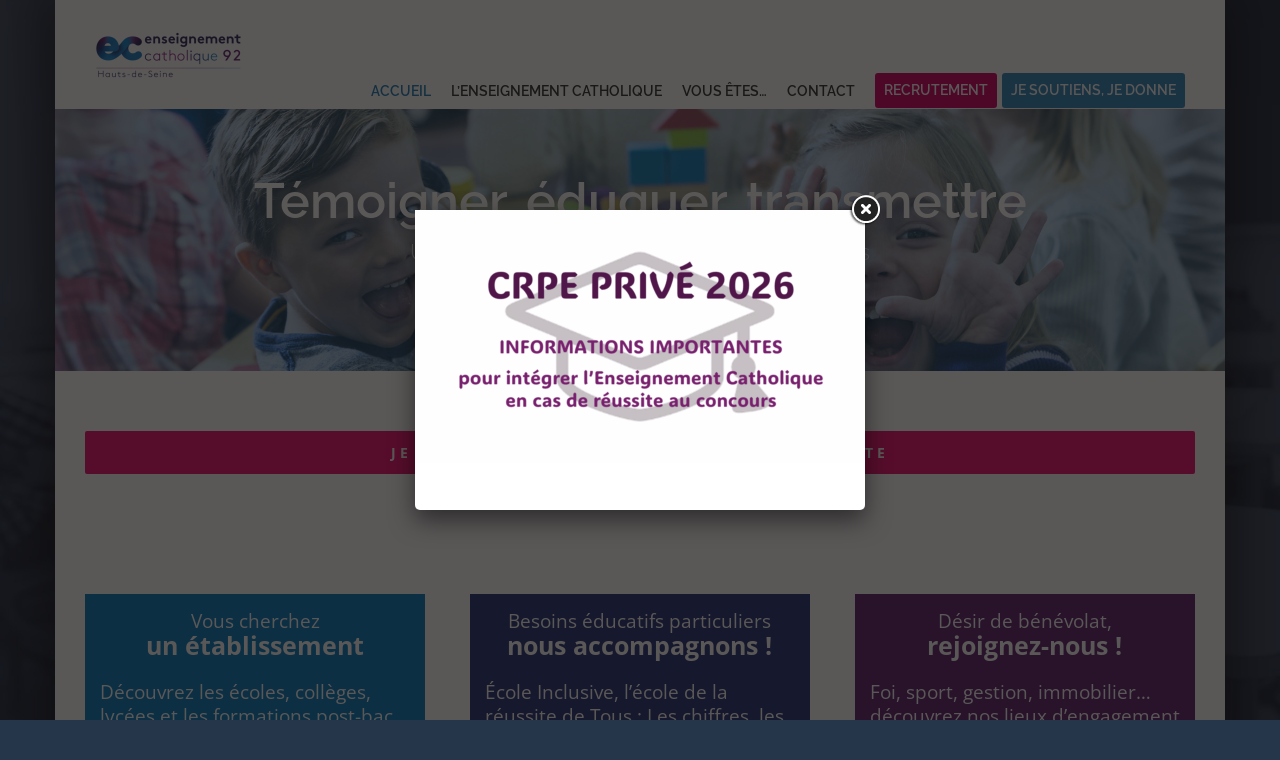

--- FILE ---
content_type: text/html; charset=UTF-8
request_url: https://www.ddec92.fr/
body_size: 17907
content:
<!DOCTYPE html>
<html class="avada-html-layout-boxed avada-html-header-position-top avada-is-100-percent-template avada-html-has-bg-image" lang="fr-FR" prefix="og: http://ogp.me/ns# fb: http://ogp.me/ns/fb#">
<head>
	<meta http-equiv="X-UA-Compatible" content="IE=edge" />
	<meta http-equiv="Content-Type" content="text/html; charset=utf-8"/>
	<meta name="viewport" content="width=device-width, initial-scale=1" />
	<meta name='robots' content='index, follow, max-image-preview:large, max-snippet:-1, max-video-preview:-1' />
	<style>img:is([sizes="auto" i], [sizes^="auto," i]) { contain-intrinsic-size: 3000px 1500px }</style>
	
	<!-- This site is optimized with the Yoast SEO plugin v26.7 - https://yoast.com/wordpress/plugins/seo/ -->
	<title>Accueil - Enseignement Catholique des Hauts de Seine</title>
<link data-rocket-prefetch href="https://www.google-analytics.com" rel="dns-prefetch">
<link data-rocket-prefetch href="https://www.googletagmanager.com" rel="dns-prefetch"><link rel="preload" data-rocket-preload as="image" href="https://www.ddec92.fr/wp-content/uploads/2020/01/soeurmarguerite.jpg" fetchpriority="high">
	<meta name="description" content="Enseignement Catholique des Hauts de Seine. Enseigner, éduquer et évangéliser ; mission partagée au service de notre jeunesse." />
	<link rel="canonical" href="https://www.ddec92.fr/" />
	<meta property="og:locale" content="fr_FR" />
	<meta property="og:type" content="website" />
	<meta property="og:title" content="Accueil - Enseignement Catholique des Hauts de Seine" />
	<meta property="og:description" content="Enseignement Catholique des Hauts de Seine. Enseigner, éduquer et évangéliser ; mission partagée au service de notre jeunesse." />
	<meta property="og:url" content="https://www.ddec92.fr/" />
	<meta property="og:site_name" content="Enseignement Catholique des Hauts de Seine" />
	<meta property="article:modified_time" content="2026-01-27T13:51:19+00:00" />
	<meta property="og:image" content="https://www.ddec92.fr/wp-content/uploads/2021/08/logo-bientraitance.png" />
	<meta property="og:image:width" content="406" />
	<meta property="og:image:height" content="406" />
	<meta property="og:image:type" content="image/png" />
	<meta name="twitter:card" content="summary_large_image" />
	<script type="application/ld+json" class="yoast-schema-graph">{"@context":"https://schema.org","@graph":[{"@type":"WebPage","@id":"https://www.ddec92.fr/","url":"https://www.ddec92.fr/","name":"Accueil - Enseignement Catholique des Hauts de Seine","isPartOf":{"@id":"https://www.ddec92.fr/#website"},"primaryImageOfPage":{"@id":"https://www.ddec92.fr/#primaryimage"},"image":{"@id":"https://www.ddec92.fr/#primaryimage"},"thumbnailUrl":"https://www.ddec92.fr/wp-content/uploads/2021/08/logo-bientraitance-300x300.png","datePublished":"2015-06-01T11:51:59+00:00","dateModified":"2026-01-27T13:51:19+00:00","description":"Enseignement Catholique des Hauts de Seine. Enseigner, éduquer et évangéliser ; mission partagée au service de notre jeunesse.","breadcrumb":{"@id":"https://www.ddec92.fr/#breadcrumb"},"inLanguage":"fr-FR","potentialAction":[{"@type":"ReadAction","target":["https://www.ddec92.fr/"]}]},{"@type":"ImageObject","inLanguage":"fr-FR","@id":"https://www.ddec92.fr/#primaryimage","url":"https://www.ddec92.fr/wp-content/uploads/2021/08/logo-bientraitance.png","contentUrl":"https://www.ddec92.fr/wp-content/uploads/2021/08/logo-bientraitance.png","width":406,"height":406},{"@type":"BreadcrumbList","@id":"https://www.ddec92.fr/#breadcrumb","itemListElement":[{"@type":"ListItem","position":1,"name":"Accueil"}]},{"@type":"WebSite","@id":"https://www.ddec92.fr/#website","url":"https://www.ddec92.fr/","name":"Enseignement Catholique des Hauts de Seine","description":"","potentialAction":[{"@type":"SearchAction","target":{"@type":"EntryPoint","urlTemplate":"https://www.ddec92.fr/?s={search_term_string}"},"query-input":{"@type":"PropertyValueSpecification","valueRequired":true,"valueName":"search_term_string"}}],"inLanguage":"fr-FR"}]}</script>
	<meta name="google-site-verification" content="SmvR22byUX-JQtkk-e4B20vmFwh08uA1JjrWhUVE9Ps" />
	<!-- / Yoast SEO plugin. -->


<link rel='dns-prefetch' href='//www.googletagmanager.com' />

<link rel="alternate" type="application/rss+xml" title="Enseignement Catholique des Hauts de Seine &raquo; Flux" href="https://www.ddec92.fr/feed/" />
<link rel="alternate" type="application/rss+xml" title="Enseignement Catholique des Hauts de Seine &raquo; Flux des commentaires" href="https://www.ddec92.fr/comments/feed/" />
					<link rel="shortcut icon" href="https://www.ddec92.fr/wp-content/uploads/2018/03/favicon-16x16.png" type="image/x-icon" />
		
					<!-- Apple Touch Icon -->
			<link rel="apple-touch-icon" sizes="180x180" href="https://www.ddec92.fr/wp-content/uploads/2018/03/favicon-114x114.png">
		
					<!-- Android Icon -->
			<link rel="icon" sizes="192x192" href="https://www.ddec92.fr/wp-content/uploads/2018/03/favicon-32x32.png">
		
					<!-- MS Edge Icon -->
			<meta name="msapplication-TileImage" content="https://www.ddec92.fr/wp-content/uploads/2018/03/favicon-72x72.png">
									<meta name="description" content="Témoigner, éduquer, transmettre 
Une mission partagée au service des jeunes      je souhaite contacter la cellule d&#039;ecoute    
Vous cherchez
un établissement 
Découvrez les écoles, collèges, lycées et les formations post-bac des Hauts-de-Seine Accéder  
Besoins éducatifs particuliers
nous accompagnons !"/>
				
		<meta property="og:locale" content="fr_FR"/>
		<meta property="og:type" content="website"/>
		<meta property="og:site_name" content="Enseignement Catholique des Hauts de Seine"/>
		<meta property="og:title" content="Accueil - Enseignement Catholique des Hauts de Seine"/>
				<meta property="og:description" content="Témoigner, éduquer, transmettre 
Une mission partagée au service des jeunes      je souhaite contacter la cellule d&#039;ecoute    
Vous cherchez
un établissement 
Découvrez les écoles, collèges, lycées et les formations post-bac des Hauts-de-Seine Accéder  
Besoins éducatifs particuliers
nous accompagnons !"/>
				<meta property="og:url" content="https://www.ddec92.fr/"/>
						<meta property="og:image" content="https://www.ddec92.fr/wp-content/uploads/2025/05/logo-ec-92-couleur-horizontal-300x104.png"/>
		<meta property="og:image:width" content="300"/>
		<meta property="og:image:height" content="104"/>
		<meta property="og:image:type" content="image/png"/>
				<link rel='stylesheet' id='tooltipster-css-css' href='https://www.ddec92.fr/wp-content/plugins/arscode-ninja-popups/tooltipster/tooltipster.bundle.min.css?ver=6.8.3' type='text/css' media='all' />
<link rel='stylesheet' id='tooltipster-css-theme-css' href='https://www.ddec92.fr/wp-content/plugins/arscode-ninja-popups/tooltipster/plugins/tooltipster/sideTip/themes/tooltipster-sideTip-light.min.css?ver=6.8.3' type='text/css' media='all' />
<link rel='stylesheet' id='material-design-css-css' href='https://www.ddec92.fr/wp-content/plugins/arscode-ninja-popups/themes/jquery.material.form.css?ver=6.8.3' type='text/css' media='all' />
<link rel='stylesheet' id='snp_styles_reset-css' href='https://www.ddec92.fr/wp-content/plugins/arscode-ninja-popups/themes/reset.min.css?ver=6.8.3' type='text/css' media='all' />
<link rel='stylesheet' id='fancybox2-css' href='https://www.ddec92.fr/wp-content/plugins/arscode-ninja-popups/fancybox2/jquery.fancybox.min.css?ver=6.8.3' type='text/css' media='all' />
<link rel='stylesheet' id='snp_styles_theme_image-css' href='https://www.ddec92.fr/wp-content/plugins/arscode-ninja-popups/themes/theme_image/style.css?ver=6.8.3' type='text/css' media='all' />
<link rel='stylesheet' id='avada-parent-stylesheet-css' href='https://www.ddec92.fr/wp-content/themes/Avada/style.css?ver=6.8.3' type='text/css' media='all' />
<link rel='stylesheet' id='ddec-stylesheet-css' href='https://www.ddec92.fr/wp-content/themes/Avada-DDEC/assets/css/ddec.css?ver=6.8.3' type='text/css' media='all' />
<link rel='stylesheet' id='tablepress-default-css' href='https://www.ddec92.fr/wp-content/plugins/tablepress/css/build/default.css?ver=3.2.6' type='text/css' media='all' />
<link rel='stylesheet' id='fusion-dynamic-css-css' href='https://www.ddec92.fr/wp-content/uploads/fusion-styles/ebffb7c384574a4a2b704ae66e501889.min.css?ver=3.14.2' type='text/css' media='all' />
<link rel='stylesheet' id='avada-fullwidth-md-css' href='https://www.ddec92.fr/wp-content/plugins/fusion-builder/assets/css/media/fullwidth-md.min.css?ver=3.14.2' type='text/css' media='only screen and (max-width: 1024px)' />
<link rel='stylesheet' id='avada-fullwidth-sm-css' href='https://www.ddec92.fr/wp-content/plugins/fusion-builder/assets/css/media/fullwidth-sm.min.css?ver=3.14.2' type='text/css' media='only screen and (max-width: 640px)' />
<link rel='stylesheet' id='avada-icon-md-css' href='https://www.ddec92.fr/wp-content/plugins/fusion-builder/assets/css/media/icon-md.min.css?ver=3.14.2' type='text/css' media='only screen and (max-width: 1024px)' />
<link rel='stylesheet' id='avada-icon-sm-css' href='https://www.ddec92.fr/wp-content/plugins/fusion-builder/assets/css/media/icon-sm.min.css?ver=3.14.2' type='text/css' media='only screen and (max-width: 640px)' />
<link rel='stylesheet' id='avada-grid-md-css' href='https://www.ddec92.fr/wp-content/plugins/fusion-builder/assets/css/media/grid-md.min.css?ver=7.11.6' type='text/css' media='only screen and (max-width: 1024px)' />
<link rel='stylesheet' id='avada-grid-sm-css' href='https://www.ddec92.fr/wp-content/plugins/fusion-builder/assets/css/media/grid-sm.min.css?ver=7.11.6' type='text/css' media='only screen and (max-width: 640px)' />
<link rel='stylesheet' id='avada-image-md-css' href='https://www.ddec92.fr/wp-content/plugins/fusion-builder/assets/css/media/image-md.min.css?ver=7.11.6' type='text/css' media='only screen and (max-width: 1024px)' />
<link rel='stylesheet' id='avada-image-sm-css' href='https://www.ddec92.fr/wp-content/plugins/fusion-builder/assets/css/media/image-sm.min.css?ver=7.11.6' type='text/css' media='only screen and (max-width: 640px)' />
<link rel='stylesheet' id='avada-person-md-css' href='https://www.ddec92.fr/wp-content/plugins/fusion-builder/assets/css/media/person-md.min.css?ver=7.11.6' type='text/css' media='only screen and (max-width: 1024px)' />
<link rel='stylesheet' id='avada-person-sm-css' href='https://www.ddec92.fr/wp-content/plugins/fusion-builder/assets/css/media/person-sm.min.css?ver=7.11.6' type='text/css' media='only screen and (max-width: 640px)' />
<link rel='stylesheet' id='avada-section-separator-md-css' href='https://www.ddec92.fr/wp-content/plugins/fusion-builder/assets/css/media/section-separator-md.min.css?ver=3.14.2' type='text/css' media='only screen and (max-width: 1024px)' />
<link rel='stylesheet' id='avada-section-separator-sm-css' href='https://www.ddec92.fr/wp-content/plugins/fusion-builder/assets/css/media/section-separator-sm.min.css?ver=3.14.2' type='text/css' media='only screen and (max-width: 640px)' />
<link rel='stylesheet' id='avada-social-sharing-md-css' href='https://www.ddec92.fr/wp-content/plugins/fusion-builder/assets/css/media/social-sharing-md.min.css?ver=7.11.6' type='text/css' media='only screen and (max-width: 1024px)' />
<link rel='stylesheet' id='avada-social-sharing-sm-css' href='https://www.ddec92.fr/wp-content/plugins/fusion-builder/assets/css/media/social-sharing-sm.min.css?ver=7.11.6' type='text/css' media='only screen and (max-width: 640px)' />
<link rel='stylesheet' id='avada-social-links-md-css' href='https://www.ddec92.fr/wp-content/plugins/fusion-builder/assets/css/media/social-links-md.min.css?ver=7.11.6' type='text/css' media='only screen and (max-width: 1024px)' />
<link rel='stylesheet' id='avada-social-links-sm-css' href='https://www.ddec92.fr/wp-content/plugins/fusion-builder/assets/css/media/social-links-sm.min.css?ver=7.11.6' type='text/css' media='only screen and (max-width: 640px)' />
<link rel='stylesheet' id='avada-tabs-lg-min-css' href='https://www.ddec92.fr/wp-content/plugins/fusion-builder/assets/css/media/tabs-lg-min.min.css?ver=7.11.6' type='text/css' media='only screen and (min-width: 640px)' />
<link rel='stylesheet' id='avada-tabs-lg-max-css' href='https://www.ddec92.fr/wp-content/plugins/fusion-builder/assets/css/media/tabs-lg-max.min.css?ver=7.11.6' type='text/css' media='only screen and (max-width: 640px)' />
<link rel='stylesheet' id='avada-tabs-md-css' href='https://www.ddec92.fr/wp-content/plugins/fusion-builder/assets/css/media/tabs-md.min.css?ver=7.11.6' type='text/css' media='only screen and (max-width: 1024px)' />
<link rel='stylesheet' id='avada-tabs-sm-css' href='https://www.ddec92.fr/wp-content/plugins/fusion-builder/assets/css/media/tabs-sm.min.css?ver=7.11.6' type='text/css' media='only screen and (max-width: 640px)' />
<link rel='stylesheet' id='awb-text-md-css' href='https://www.ddec92.fr/wp-content/plugins/fusion-builder/assets/css/media/text-md.min.css?ver=3.14.2' type='text/css' media='only screen and (max-width: 1024px)' />
<link rel='stylesheet' id='awb-text-sm-css' href='https://www.ddec92.fr/wp-content/plugins/fusion-builder/assets/css/media/text-sm.min.css?ver=3.14.2' type='text/css' media='only screen and (max-width: 640px)' />
<link rel='stylesheet' id='awb-title-md-css' href='https://www.ddec92.fr/wp-content/plugins/fusion-builder/assets/css/media/title-md.min.css?ver=3.14.2' type='text/css' media='only screen and (max-width: 1024px)' />
<link rel='stylesheet' id='awb-title-sm-css' href='https://www.ddec92.fr/wp-content/plugins/fusion-builder/assets/css/media/title-sm.min.css?ver=3.14.2' type='text/css' media='only screen and (max-width: 640px)' />
<link rel='stylesheet' id='awb-layout-colums-md-css' href='https://www.ddec92.fr/wp-content/plugins/fusion-builder/assets/css/media/layout-columns-md.min.css?ver=3.14.2' type='text/css' media='only screen and (max-width: 1024px)' />
<link rel='stylesheet' id='awb-layout-colums-sm-css' href='https://www.ddec92.fr/wp-content/plugins/fusion-builder/assets/css/media/layout-columns-sm.min.css?ver=3.14.2' type='text/css' media='only screen and (max-width: 640px)' />
<link rel='stylesheet' id='avada-max-1c-css' href='https://www.ddec92.fr/wp-content/themes/Avada/assets/css/media/max-1c.min.css?ver=7.11.6' type='text/css' media='only screen and (max-width: 644px)' />
<link rel='stylesheet' id='avada-max-2c-css' href='https://www.ddec92.fr/wp-content/themes/Avada/assets/css/media/max-2c.min.css?ver=7.11.6' type='text/css' media='only screen and (max-width: 735px)' />
<link rel='stylesheet' id='avada-min-2c-max-3c-css' href='https://www.ddec92.fr/wp-content/themes/Avada/assets/css/media/min-2c-max-3c.min.css?ver=7.11.6' type='text/css' media='only screen and (min-width: 735px) and (max-width: 826px)' />
<link rel='stylesheet' id='avada-min-3c-max-4c-css' href='https://www.ddec92.fr/wp-content/themes/Avada/assets/css/media/min-3c-max-4c.min.css?ver=7.11.6' type='text/css' media='only screen and (min-width: 826px) and (max-width: 917px)' />
<link rel='stylesheet' id='avada-min-4c-max-5c-css' href='https://www.ddec92.fr/wp-content/themes/Avada/assets/css/media/min-4c-max-5c.min.css?ver=7.11.6' type='text/css' media='only screen and (min-width: 917px) and (max-width: 1008px)' />
<link rel='stylesheet' id='avada-min-5c-max-6c-css' href='https://www.ddec92.fr/wp-content/themes/Avada/assets/css/media/min-5c-max-6c.min.css?ver=7.11.6' type='text/css' media='only screen and (min-width: 1008px) and (max-width: 1099px)' />
<link rel='stylesheet' id='avada-min-shbp-css' href='https://www.ddec92.fr/wp-content/themes/Avada/assets/css/media/min-shbp.min.css?ver=7.11.6' type='text/css' media='only screen and (min-width: 1024px)' />
<link rel='stylesheet' id='avada-min-shbp-header-legacy-css' href='https://www.ddec92.fr/wp-content/themes/Avada/assets/css/media/min-shbp-header-legacy.min.css?ver=7.11.6' type='text/css' media='only screen and (min-width: 1024px)' />
<link rel='stylesheet' id='avada-max-shbp-css' href='https://www.ddec92.fr/wp-content/themes/Avada/assets/css/media/max-shbp.min.css?ver=7.11.6' type='text/css' media='only screen and (max-width: 1023px)' />
<link rel='stylesheet' id='avada-max-shbp-header-legacy-css' href='https://www.ddec92.fr/wp-content/themes/Avada/assets/css/media/max-shbp-header-legacy.min.css?ver=7.11.6' type='text/css' media='only screen and (max-width: 1023px)' />
<link rel='stylesheet' id='avada-max-sh-shbp-css' href='https://www.ddec92.fr/wp-content/themes/Avada/assets/css/media/max-sh-shbp.min.css?ver=7.11.6' type='text/css' media='only screen and (max-width: 1023px)' />
<link rel='stylesheet' id='avada-max-sh-shbp-header-legacy-css' href='https://www.ddec92.fr/wp-content/themes/Avada/assets/css/media/max-sh-shbp-header-legacy.min.css?ver=7.11.6' type='text/css' media='only screen and (max-width: 1023px)' />
<link rel='stylesheet' id='avada-min-768-max-1024-p-css' href='https://www.ddec92.fr/wp-content/themes/Avada/assets/css/media/min-768-max-1024-p.min.css?ver=7.11.6' type='text/css' media='only screen and (min-device-width: 768px) and (max-device-width: 1024px) and (orientation: portrait)' />
<link rel='stylesheet' id='avada-min-768-max-1024-p-header-legacy-css' href='https://www.ddec92.fr/wp-content/themes/Avada/assets/css/media/min-768-max-1024-p-header-legacy.min.css?ver=7.11.6' type='text/css' media='only screen and (min-device-width: 768px) and (max-device-width: 1024px) and (orientation: portrait)' />
<link rel='stylesheet' id='avada-min-768-max-1024-l-css' href='https://www.ddec92.fr/wp-content/themes/Avada/assets/css/media/min-768-max-1024-l.min.css?ver=7.11.6' type='text/css' media='only screen and (min-device-width: 768px) and (max-device-width: 1024px) and (orientation: landscape)' />
<link rel='stylesheet' id='avada-min-768-max-1024-l-header-legacy-css' href='https://www.ddec92.fr/wp-content/themes/Avada/assets/css/media/min-768-max-1024-l-header-legacy.min.css?ver=7.11.6' type='text/css' media='only screen and (min-device-width: 768px) and (max-device-width: 1024px) and (orientation: landscape)' />
<link rel='stylesheet' id='avada-max-sh-cbp-css' href='https://www.ddec92.fr/wp-content/themes/Avada/assets/css/media/max-sh-cbp.min.css?ver=7.11.6' type='text/css' media='only screen and (max-width: 800px)' />
<link rel='stylesheet' id='avada-max-sh-sbp-css' href='https://www.ddec92.fr/wp-content/themes/Avada/assets/css/media/max-sh-sbp.min.css?ver=7.11.6' type='text/css' media='only screen and (max-width: 800px)' />
<link rel='stylesheet' id='avada-max-sh-640-css' href='https://www.ddec92.fr/wp-content/themes/Avada/assets/css/media/max-sh-640.min.css?ver=7.11.6' type='text/css' media='only screen and (max-width: 640px)' />
<link rel='stylesheet' id='avada-max-shbp-18-css' href='https://www.ddec92.fr/wp-content/themes/Avada/assets/css/media/max-shbp-18.min.css?ver=7.11.6' type='text/css' media='only screen and (max-width: 1005px)' />
<link rel='stylesheet' id='avada-max-shbp-32-css' href='https://www.ddec92.fr/wp-content/themes/Avada/assets/css/media/max-shbp-32.min.css?ver=7.11.6' type='text/css' media='only screen and (max-width: 991px)' />
<link rel='stylesheet' id='avada-min-sh-cbp-css' href='https://www.ddec92.fr/wp-content/themes/Avada/assets/css/media/min-sh-cbp.min.css?ver=7.11.6' type='text/css' media='only screen and (min-width: 800px)' />
<link rel='stylesheet' id='avada-max-640-css' href='https://www.ddec92.fr/wp-content/themes/Avada/assets/css/media/max-640.min.css?ver=7.11.6' type='text/css' media='only screen and (max-device-width: 640px)' />
<link rel='stylesheet' id='avada-max-main-css' href='https://www.ddec92.fr/wp-content/themes/Avada/assets/css/media/max-main.min.css?ver=7.11.6' type='text/css' media='only screen and (max-width: 1099px)' />
<link rel='stylesheet' id='avada-max-cbp-css' href='https://www.ddec92.fr/wp-content/themes/Avada/assets/css/media/max-cbp.min.css?ver=7.11.6' type='text/css' media='only screen and (max-width: 800px)' />
<link rel='stylesheet' id='avada-max-640-gravity-css' href='https://www.ddec92.fr/wp-content/themes/Avada/assets/css/media/max-640-gravity.min.css?ver=7.11.6' type='text/css' media='only screen and (max-device-width: 640px)' />
<link rel='stylesheet' id='avada-max-sh-cbp-gravity-css' href='https://www.ddec92.fr/wp-content/themes/Avada/assets/css/media/max-sh-cbp-gravity.min.css?ver=7.11.6' type='text/css' media='only screen and (max-width: 800px)' />
<link rel='stylesheet' id='avada-max-sh-cbp-social-sharing-css' href='https://www.ddec92.fr/wp-content/themes/Avada/assets/css/media/max-sh-cbp-social-sharing.min.css?ver=7.11.6' type='text/css' media='only screen and (max-width: 800px)' />
<link rel='stylesheet' id='fb-max-sh-cbp-css' href='https://www.ddec92.fr/wp-content/plugins/fusion-builder/assets/css/media/max-sh-cbp.min.css?ver=3.14.2' type='text/css' media='only screen and (max-width: 800px)' />
<link rel='stylesheet' id='fb-min-768-max-1024-p-css' href='https://www.ddec92.fr/wp-content/plugins/fusion-builder/assets/css/media/min-768-max-1024-p.min.css?ver=3.14.2' type='text/css' media='only screen and (min-device-width: 768px) and (max-device-width: 1024px) and (orientation: portrait)' />
<link rel='stylesheet' id='fb-max-640-css' href='https://www.ddec92.fr/wp-content/plugins/fusion-builder/assets/css/media/max-640.min.css?ver=3.14.2' type='text/css' media='only screen and (max-device-width: 640px)' />
<link rel='stylesheet' id='fb-max-1c-css' href='https://www.ddec92.fr/wp-content/plugins/fusion-builder/assets/css/media/max-1c.css?ver=3.14.2' type='text/css' media='only screen and (max-width: 644px)' />
<link rel='stylesheet' id='fb-max-2c-css' href='https://www.ddec92.fr/wp-content/plugins/fusion-builder/assets/css/media/max-2c.css?ver=3.14.2' type='text/css' media='only screen and (max-width: 735px)' />
<link rel='stylesheet' id='fb-min-2c-max-3c-css' href='https://www.ddec92.fr/wp-content/plugins/fusion-builder/assets/css/media/min-2c-max-3c.css?ver=3.14.2' type='text/css' media='only screen and (min-width: 735px) and (max-width: 826px)' />
<link rel='stylesheet' id='fb-min-3c-max-4c-css' href='https://www.ddec92.fr/wp-content/plugins/fusion-builder/assets/css/media/min-3c-max-4c.css?ver=3.14.2' type='text/css' media='only screen and (min-width: 826px) and (max-width: 917px)' />
<link rel='stylesheet' id='fb-min-4c-max-5c-css' href='https://www.ddec92.fr/wp-content/plugins/fusion-builder/assets/css/media/min-4c-max-5c.css?ver=3.14.2' type='text/css' media='only screen and (min-width: 917px) and (max-width: 1008px)' />
<link rel='stylesheet' id='fb-min-5c-max-6c-css' href='https://www.ddec92.fr/wp-content/plugins/fusion-builder/assets/css/media/min-5c-max-6c.css?ver=3.14.2' type='text/css' media='only screen and (min-width: 1008px) and (max-width: 1099px)' />
<link rel='stylesheet' id='avada-off-canvas-md-css' href='https://www.ddec92.fr/wp-content/plugins/fusion-builder/assets/css/media/off-canvas-md.min.css?ver=7.11.6' type='text/css' media='only screen and (max-width: 1024px)' />
<link rel='stylesheet' id='avada-off-canvas-sm-css' href='https://www.ddec92.fr/wp-content/plugins/fusion-builder/assets/css/media/off-canvas-sm.min.css?ver=7.11.6' type='text/css' media='only screen and (max-width: 640px)' />
<script type="text/javascript" src="https://www.ddec92.fr/wp-includes/js/jquery/jquery.min.js?ver=3.7.1" id="jquery-core-js"></script>
<script type="text/javascript" src="https://www.ddec92.fr/wp-includes/js/jquery/jquery-migrate.min.js?ver=3.4.1" id="jquery-migrate-js"></script>

<!-- Google tag (gtag.js) snippet added by Site Kit -->

<!-- Google Analytics snippet added by Site Kit -->
<script type="text/javascript" src="https://www.googletagmanager.com/gtag/js?id=GT-55B7NPP" id="google_gtagjs-js" async></script>
<script type="text/javascript" id="google_gtagjs-js-after">
/* <![CDATA[ */
window.dataLayer = window.dataLayer || [];function gtag(){dataLayer.push(arguments);}
gtag("set","linker",{"domains":["www.ddec92.fr"]});
gtag("js", new Date());
gtag("set", "developer_id.dZTNiMT", true);
gtag("config", "GT-55B7NPP");
/* ]]> */
</script>

<!-- End Google tag (gtag.js) snippet added by Site Kit -->
<link rel="https://api.w.org/" href="https://www.ddec92.fr/wp-json/" /><link rel="alternate" title="JSON" type="application/json" href="https://www.ddec92.fr/wp-json/wp/v2/pages/40" /><link rel="EditURI" type="application/rsd+xml" title="RSD" href="https://www.ddec92.fr/xmlrpc.php?rsd" />
<link rel='shortlink' href='https://www.ddec92.fr/' />
<link rel="alternate" title="oEmbed (JSON)" type="application/json+oembed" href="https://www.ddec92.fr/wp-json/oembed/1.0/embed?url=https%3A%2F%2Fwww.ddec92.fr%2F" />
<link rel="alternate" title="oEmbed (XML)" type="text/xml+oembed" href="https://www.ddec92.fr/wp-json/oembed/1.0/embed?url=https%3A%2F%2Fwww.ddec92.fr%2F&#038;format=xml" />
<meta name="generator" content="Site Kit by Google 1.134.0" /><style type="text/css" id="css-fb-visibility">@media screen and (max-width: 640px){.fusion-no-small-visibility{display:none !important;}body .sm-text-align-center{text-align:center !important;}body .sm-text-align-left{text-align:left !important;}body .sm-text-align-right{text-align:right !important;}body .sm-text-align-justify{text-align:justify !important;}body .sm-flex-align-center{justify-content:center !important;}body .sm-flex-align-flex-start{justify-content:flex-start !important;}body .sm-flex-align-flex-end{justify-content:flex-end !important;}body .sm-mx-auto{margin-left:auto !important;margin-right:auto !important;}body .sm-ml-auto{margin-left:auto !important;}body .sm-mr-auto{margin-right:auto !important;}body .fusion-absolute-position-small{position:absolute;width:100%;}.awb-sticky.awb-sticky-small{ position: sticky; top: var(--awb-sticky-offset,0); }}@media screen and (min-width: 641px) and (max-width: 1024px){.fusion-no-medium-visibility{display:none !important;}body .md-text-align-center{text-align:center !important;}body .md-text-align-left{text-align:left !important;}body .md-text-align-right{text-align:right !important;}body .md-text-align-justify{text-align:justify !important;}body .md-flex-align-center{justify-content:center !important;}body .md-flex-align-flex-start{justify-content:flex-start !important;}body .md-flex-align-flex-end{justify-content:flex-end !important;}body .md-mx-auto{margin-left:auto !important;margin-right:auto !important;}body .md-ml-auto{margin-left:auto !important;}body .md-mr-auto{margin-right:auto !important;}body .fusion-absolute-position-medium{position:absolute;width:100%;}.awb-sticky.awb-sticky-medium{ position: sticky; top: var(--awb-sticky-offset,0); }}@media screen and (min-width: 1025px){.fusion-no-large-visibility{display:none !important;}body .lg-text-align-center{text-align:center !important;}body .lg-text-align-left{text-align:left !important;}body .lg-text-align-right{text-align:right !important;}body .lg-text-align-justify{text-align:justify !important;}body .lg-flex-align-center{justify-content:center !important;}body .lg-flex-align-flex-start{justify-content:flex-start !important;}body .lg-flex-align-flex-end{justify-content:flex-end !important;}body .lg-mx-auto{margin-left:auto !important;margin-right:auto !important;}body .lg-ml-auto{margin-left:auto !important;}body .lg-mr-auto{margin-right:auto !important;}body .fusion-absolute-position-large{position:absolute;width:100%;}.awb-sticky.awb-sticky-large{ position: sticky; top: var(--awb-sticky-offset,0); }}</style>		<script type="text/javascript">
			var doc = document.documentElement;
			doc.setAttribute( 'data-useragent', navigator.userAgent );
		</script>
		<!-- Global site tag (gtag.js) - Google Analytics -->
<script async src="https://www.googletagmanager.com/gtag/js?id=UA-15866296-1"></script>
<script>
  window.dataLayer = window.dataLayer || [];
  function gtag(){dataLayer.push(arguments);}
  gtag('js', new Date());

  gtag('config', 'UA-15866296-1');
</script>
	<meta name="generator" content="WP Rocket 3.20.3" data-wpr-features="wpr_preconnect_external_domains wpr_oci wpr_preload_links wpr_desktop" /></head>

<body class="home wp-singular page-template page-template-100-width page-template-100-width-php page page-id-40 wp-theme-Avada wp-child-theme-Avada-DDEC fusion-image-hovers fusion-pagination-sizing fusion-button_type-flat fusion-button_span-yes fusion-button_gradient-linear avada-image-rollover-circle-no avada-image-rollover-yes avada-image-rollover-direction-left fusion-body ltr fusion-sticky-header no-tablet-sticky-header no-mobile-sticky-header no-mobile-slidingbar avada-has-rev-slider-styles fusion-disable-outline fusion-sub-menu-fade mobile-logo-pos-left layout-boxed-mode avada-has-boxed-modal-shadow-hard layout-scroll-offset-full avada-has-zero-margin-offset-top fusion-top-header menu-text-align-center mobile-menu-design-classic fusion-show-pagination-text fusion-header-layout-v3 avada-responsive avada-footer-fx-none avada-menu-highlight-style-bar fusion-search-form-classic fusion-main-menu-search-dropdown fusion-avatar-square avada-dropdown-styles avada-blog-layout-medium avada-blog-archive-layout-medium avada-header-shadow-no avada-menu-icon-position-left avada-has-megamenu-shadow avada-has-mainmenu-dropdown-divider avada-has-megamenu-item-divider avada-has-breadcrumb-mobile-hidden avada-has-titlebar-hide avada-social-full-transparent avada-has-bg-image-full avada-has-pagination-padding avada-flyout-menu-direction-fade avada-ec-views-v1" data-awb-post-id="40">
		<a class="skip-link screen-reader-text" href="#content">Passer au contenu</a>

	<div  id="boxed-wrapper">
							
		<div  id="wrapper" class="fusion-wrapper">
			<div  id="home" style="position:relative;top:-1px;"></div>
							
					
			<header  class="fusion-header-wrapper">
				<div class="fusion-header-v3 fusion-logo-alignment fusion-logo-left fusion-sticky-menu- fusion-sticky-logo-1 fusion-mobile-logo-1  fusion-mobile-menu-design-classic">
					<div class="fusion-header-sticky-height"></div>
<div class="fusion-header">
	<div class="fusion-row">
					<div class="fusion-logo" data-margin-top="30px" data-margin-bottom="20px" data-margin-left="0px" data-margin-right="0px">
			<a class="fusion-logo-link"  href="https://www.ddec92.fr/" >

						<!-- standard logo -->
			<img src="https://www.ddec92.fr/wp-content/uploads/2025/05/logo-ec-92-couleur-horizontal-300x104.png" srcset="https://www.ddec92.fr/wp-content/uploads/2025/05/logo-ec-92-couleur-horizontal-300x104.png 1x, https://www.ddec92.fr/wp-content/uploads/2025/05/logo-ec-92-couleur-horizontal-300x104.png 2x" width="300" height="104" style="max-height:104px;height:auto;" alt="Enseignement Catholique des Hauts de Seine Logo" data-retina_logo_url="https://www.ddec92.fr/wp-content/uploads/2025/05/logo-ec-92-couleur-horizontal-300x104.png" class="fusion-standard-logo" />

											<!-- mobile logo -->
				<img src="https://www.ddec92.fr/wp-content/uploads/2025/05/logo-ec-92-couleur-horizontal-300x104.png" srcset="https://www.ddec92.fr/wp-content/uploads/2025/05/logo-ec-92-couleur-horizontal-300x104.png 1x, https://www.ddec92.fr/wp-content/uploads/2025/05/logo-ec-92-couleur-horizontal-300x104.png 2x" width="300" height="104" style="max-height:104px;height:auto;" alt="Enseignement Catholique des Hauts de Seine Logo" data-retina_logo_url="https://www.ddec92.fr/wp-content/uploads/2025/05/logo-ec-92-couleur-horizontal-300x104.png" class="fusion-mobile-logo" />
			
											<!-- sticky header logo -->
				<img src="https://www.ddec92.fr/wp-content/uploads/2025/05/logo-ec-92-couleur-horizontal-300x104.png" srcset="https://www.ddec92.fr/wp-content/uploads/2025/05/logo-ec-92-couleur-horizontal-300x104.png 1x, https://www.ddec92.fr/wp-content/uploads/2025/05/logo-ec-92-couleur-horizontal-300x104.png 2x" width="300" height="104" style="max-height:104px;height:auto;" alt="Enseignement Catholique des Hauts de Seine Logo" data-retina_logo_url="https://www.ddec92.fr/wp-content/uploads/2025/05/logo-ec-92-couleur-horizontal-300x104.png" class="fusion-sticky-logo" />
					</a>
		</div>		<nav class="fusion-main-menu" aria-label="Menu principal"><ul id="menu-menu-principal" class="fusion-menu"><li  id="menu-item-44"  class="menu-item menu-item-type-post_type menu-item-object-page menu-item-home current-menu-item page_item page-item-40 current_page_item menu-item-44"  data-item-id="44"><a  href="https://www.ddec92.fr/" class="fusion-bar-highlight"><span class="menu-text">Accueil</span></a></li><li  id="menu-item-1337"  class="menu-item menu-item-type-post_type menu-item-object-page menu-item-has-children menu-item-1337 fusion-megamenu-menu "  data-item-id="1337"><a  href="https://www.ddec92.fr/choisir-lenseignement-catholique/" class="fusion-bar-highlight"><span class="menu-text">L&rsquo;enseignement catholique</span></a><div class="fusion-megamenu-wrapper fusion-columns-3 columns-per-row-3 columns-3 col-span-12 fusion-megamenu-fullwidth"><div class="row"><div class="fusion-megamenu-holder lazyload" style="width:1170px;" data-width="1170px"><ul class="fusion-megamenu"><li  id="menu-item-1591"  class="mega-menu-title menu-item menu-item-type-custom menu-item-object-custom menu-item-has-children menu-item-1591 fusion-megamenu-submenu fusion-megamenu-columns-3 col-lg-4 col-md-4 col-sm-4"  data-classes="mega-menu-title"><div class='fusion-megamenu-title'><span class="awb-justify-title">Comprendre l&rsquo;Enseignement Catholique</span></div><ul class="sub-menu"><li  id="menu-item-1605"  class="menu-item menu-item-type-post_type menu-item-object-page menu-item-1605" ><a  href="https://www.ddec92.fr/comprendre-ec/gestion-des-etablissements/" class="fusion-bar-highlight"><span><span class="fusion-megamenu-bullet"></span>Gestion des établissements</span></a></li><li  id="menu-item-1604"  class="menu-item menu-item-type-post_type menu-item-object-page menu-item-1604" ><a  href="https://www.ddec92.fr/comprendre-ec/liens-avec-letat/" class="fusion-bar-highlight"><span><span class="fusion-megamenu-bullet"></span>Liens avec l&rsquo;Etat</span></a></li><li  id="menu-item-2568"  class="menu-item menu-item-type-post_type menu-item-object-page menu-item-2568" ><a  href="https://www.ddec92.fr/comprendre-ec/ecosysteme-ec/" class="fusion-bar-highlight"><span><span class="fusion-megamenu-bullet"></span>Un écosystème</span></a></li><li  id="menu-item-1606"  class="menu-item menu-item-type-post_type menu-item-object-page menu-item-1606" ><a  href="https://www.ddec92.fr/comprendre-ec/textes-de-reference/" class="fusion-bar-highlight"><span><span class="fusion-megamenu-bullet"></span>Textes de référence</span></a></li><li  id="menu-item-1644"  class="menu-item menu-item-type-post_type menu-item-object-page menu-item-1644" ><a  href="https://www.ddec92.fr/comprendre-ec/ce/" class="fusion-bar-highlight"><span><span class="fusion-megamenu-bullet"></span>Les chefs d’établissement</span></a></li></ul></li><li  id="menu-item-2070"  class="menu-item menu-item-type-custom menu-item-object-custom menu-item-has-children menu-item-2070 fusion-megamenu-submenu fusion-megamenu-columns-3 col-lg-4 col-md-4 col-sm-4" ><div class='fusion-megamenu-title'><span class="awb-justify-title">La Direction Diocésaine des Hauts-de-Seine</span></div><ul class="sub-menu"><li  id="menu-item-3250"  class="menu-item menu-item-type-post_type menu-item-object-page menu-item-3250" ><a  href="https://www.ddec92.fr/la-direction-diocesaine/eveque-de-nanterre/" class="fusion-bar-highlight"><span><span class="fusion-megamenu-bullet"></span>L’Evêque de Nanterre</span></a></li><li  id="menu-item-1881"  class="menu-item menu-item-type-post_type menu-item-object-page menu-item-1881" ><a  href="https://www.ddec92.fr/la-direction-diocesaine/une-mission-et-une-organisation/" class="fusion-bar-highlight"><span><span class="fusion-megamenu-bullet"></span>Une mission et une organisation</span></a></li><li  id="menu-item-1883"  class="menu-item menu-item-type-post_type menu-item-object-page menu-item-1883" ><a  href="https://www.ddec92.fr/la-direction-diocesaine/une-equipe/" class="fusion-bar-highlight"><span><span class="fusion-megamenu-bullet"></span>Une équipe</span></a></li><li  id="menu-item-1882"  class="menu-item menu-item-type-post_type menu-item-object-page menu-item-1882" ><a  href="https://www.ddec92.fr/la-direction-diocesaine/des-chiffres/" class="fusion-bar-highlight"><span><span class="fusion-megamenu-bullet"></span>Des chiffres</span></a></li><li  id="menu-item-1607"  class="menu-item menu-item-type-post_type menu-item-object-page menu-item-1607" ><a  href="https://www.ddec92.fr/la-direction-diocesaine/tutelles-congreganistes/" class="fusion-bar-highlight"><span><span class="fusion-megamenu-bullet"></span>Tutelles congréganistes</span></a></li></ul></li><li  id="menu-item-1592"  class="menu-item menu-item-type-custom menu-item-object-custom menu-item-has-children menu-item-1592 fusion-megamenu-submenu fusion-megamenu-columns-3 col-lg-4 col-md-4 col-sm-4" ><div class='fusion-megamenu-title'><span class="awb-justify-title">Grands Projets</span></div><ul class="sub-menu"><li  id="menu-item-1608"  class="menu-item menu-item-type-post_type menu-item-object-page menu-item-1608" ><a  href="https://www.ddec92.fr/grands-projets/politique-immobiliere/" class="fusion-bar-highlight"><span><span class="fusion-megamenu-bullet"></span>Politique immobilière</span></a></li><li  id="menu-item-1614"  class="menu-item menu-item-type-post_type menu-item-object-page menu-item-1614" ><a  href="https://www.ddec92.fr/grands-projets/grands-travaux/" class="fusion-bar-highlight"><span><span class="fusion-megamenu-bullet"></span>Les grands travaux</span></a></li><li  id="menu-item-1612"  class="menu-item menu-item-type-post_type menu-item-object-page menu-item-1612" ><a  href="https://www.ddec92.fr/grands-projets/campus-92/" class="fusion-bar-highlight"><span><span class="fusion-megamenu-bullet"></span>Campus 92</span></a></li></ul></li></ul></div><div style="clear:both;"></div></div></div></li><li  id="menu-item-1627"  class="menu-item menu-item-type-custom menu-item-object-custom menu-item-has-children menu-item-1627 fusion-megamenu-menu "  data-item-id="1627"><a  href="#" class="fusion-bar-highlight"><span class="menu-text">Vous êtes&#8230;</span></a><div class="fusion-megamenu-wrapper fusion-columns-5 columns-per-row-5 columns-7 col-span-12 fusion-megamenu-fullwidth"><div class="row"><div class="fusion-megamenu-holder lazyload" style="width:1170px;" data-width="1170px"><ul class="fusion-megamenu fusion-megamenu-border"><li  id="menu-item-1628"  class="menu-item menu-item-type-custom menu-item-object-custom menu-item-has-children menu-item-1628 fusion-megamenu-submenu fusion-megamenu-columns-5 col-lg-2 col-md-2 col-sm-2" ><div class='fusion-megamenu-title'><span class="awb-justify-title">Parent</span></div><ul class="sub-menu"><li  id="menu-item-1903"  class="menu-item menu-item-type-post_type menu-item-object-page menu-item-1903" ><a  href="https://www.ddec92.fr/je-suis-parent/inscrire-votre-enfant/" class="fusion-bar-highlight"><span><span class="fusion-megamenu-bullet"></span>Inscrire votre enfant et demande de bourse</span></a></li><li  id="menu-item-4924"  class="menu-item menu-item-type-post_type menu-item-object-page menu-item-4924" ><a  href="https://www.ddec92.fr/je-suis-parent/amenagement-aux-examens/" class="fusion-bar-highlight"><span><span class="fusion-megamenu-bullet"></span>Aménagement aux Examens</span></a></li><li  id="menu-item-1902"  class="menu-item menu-item-type-post_type menu-item-object-page menu-item-1902" ><a  href="https://www.ddec92.fr/je-suis-parent/carte-des-etablissements/" class="fusion-bar-highlight"><span><span class="fusion-megamenu-bullet"></span>Carte des établissements</span></a></li><li  id="menu-item-1659"  class="menu-item menu-item-type-post_type menu-item-object-page menu-item-1659" ><a  href="https://www.ddec92.fr/besoins-educatifs-particuliers/" class="fusion-bar-highlight"><span><span class="fusion-megamenu-bullet"></span>Besoins éducatifs particuliers et handicap</span></a></li><li  id="menu-item-2620"  class="menu-item menu-item-type-post_type menu-item-object-page menu-item-2620" ><a  href="https://www.ddec92.fr/enseignant-pourquoi-pas-vous/" class="fusion-bar-highlight"><span><span class="fusion-megamenu-bullet"></span>« Enseignant, <br /> pourquoi pas vous? »</span></a></li></ul></li><li  id="menu-item-1629"  class="menu-item menu-item-type-custom menu-item-object-custom menu-item-has-children menu-item-1629 fusion-megamenu-submenu fusion-megamenu-columns-5 col-lg-2 col-md-2 col-sm-2" ><div class='fusion-megamenu-title'><span class="awb-justify-title">Enseignant</span></div><ul class="sub-menu"><li  id="menu-item-1654"  class="menu-item menu-item-type-post_type menu-item-object-page menu-item-1654" ><a  href="https://www.ddec92.fr/enseignant/formation/" class="fusion-bar-highlight"><span><span class="fusion-megamenu-bullet"></span>FORMATION initiale (MD) et continue des enseignants</span></a></li><li  id="menu-item-3198"  class="menu-item menu-item-type-post_type menu-item-object-page menu-item-3198" ><a  href="https://www.ddec92.fr/enseignant/enseignants-specialises/" class="fusion-bar-highlight"><span><span class="fusion-megamenu-bullet"></span>Enseignants spécialisés</span></a></li><li  id="menu-item-3951"  class="menu-item menu-item-type-post_type menu-item-object-page menu-item-3951" ><a  href="https://www.ddec92.fr/enseignant/tutorat-pes-2020-2021/" class="fusion-bar-highlight"><span><span class="fusion-megamenu-bullet"></span>Tutorat des P.E.S. : Protocole pour s’inscrire et devenir Tuteur.</span></a></li><li  id="menu-item-4925"  class="menu-item menu-item-type-post_type menu-item-object-page menu-item-4925" ><a  href="https://www.ddec92.fr/enseignant/info-retraite/" class="fusion-bar-highlight"><span><span class="fusion-megamenu-bullet"></span>Info retraite</span></a></li><li  id="menu-item-5552"  class="menu-item menu-item-type-post_type menu-item-object-page menu-item-5552" ><a  href="https://www.ddec92.fr/enseignant/diapos/" class="fusion-bar-highlight"><span><span class="fusion-megamenu-bullet"></span>Magazine DIAPOS</span></a></li><li  id="menu-item-5553"  class="menu-item menu-item-type-post_type menu-item-object-page menu-item-5553" ><a  href="https://www.ddec92.fr/enseignant/mobilite/" class="fusion-bar-highlight"><span><span class="fusion-megamenu-bullet"></span>Mobilité</span></a></li><li  id="menu-item-5554"  class="menu-item menu-item-type-post_type menu-item-object-page menu-item-5554" ><a  href="https://www.ddec92.fr/enseignant/membres-de-la-cellule-mpp/" class="fusion-bar-highlight"><span><span class="fusion-megamenu-bullet"></span>Référents climat scolaire</span></a></li></ul></li><li  id="menu-item-1630"  class="menu-item menu-item-type-custom menu-item-object-custom menu-item-has-children menu-item-1630 fusion-megamenu-submenu fusion-megamenu-columns-5 col-lg-2 col-md-2 col-sm-2" ><div class='fusion-megamenu-title'><span class="awb-justify-title">Chef d&rsquo;établissement</span></div><ul class="sub-menu"><li  id="menu-item-2290"  class="menu-item menu-item-type-post_type menu-item-object-page menu-item-2290" ><a  href="https://www.ddec92.fr/chef-d-etablissement/documents-ce/" class="fusion-bar-highlight"><span><span class="fusion-megamenu-bullet"></span>Année scolaire 2025-2026</span></a></li><li  id="menu-item-3251"  class="menu-item menu-item-type-post_type menu-item-object-page menu-item-3251" ><a  href="https://www.ddec92.fr/chef-d-etablissement/annuaire-des-chefs-detablissement/" class="fusion-bar-highlight"><span><span class="fusion-megamenu-bullet"></span>Annuaire interne</span></a></li><li  id="menu-item-4926"  class="menu-item menu-item-type-post_type menu-item-object-page menu-item-4926" ><a  href="https://www.ddec92.fr/chef-d-etablissement/padlet-guide-de-lecole-inclusive/" class="fusion-bar-highlight"><span><span class="fusion-megamenu-bullet"></span>Padlet « Guide de l’Ecole Inclusive »</span></a></li><li  id="menu-item-4927"  class="menu-item menu-item-type-post_type menu-item-object-page menu-item-4927" ><a  href="https://www.ddec92.fr/chef-d-etablissement/padlet-securite-protection-des-mineurs/" class="fusion-bar-highlight"><span><span class="fusion-megamenu-bullet"></span>Padlet « Sécurité – Protection des mineurs</span></a></li><li  id="menu-item-3801"  class="menu-item menu-item-type-post_type menu-item-object-page menu-item-3801" ><a  href="https://www.ddec92.fr/chef-d-etablissement/veille-interne/" class="fusion-bar-highlight"><span><span class="fusion-megamenu-bullet"></span>Veille interne</span></a></li></ul></li><li  id="menu-item-1631"  class="menu-item menu-item-type-custom menu-item-object-custom menu-item-has-children menu-item-1631 fusion-megamenu-submenu fusion-megamenu-columns-5 col-lg-2 col-md-2 col-sm-2" ><div class='fusion-megamenu-title'><span class="awb-justify-title">Adjoint en Pastorale Scolaire</span></div><ul class="sub-menu"><li  id="menu-item-1646"  class="menu-item menu-item-type-post_type menu-item-object-page menu-item-1646" ><a  href="https://www.ddec92.fr/a-p-s/une-mission-partagee/" class="fusion-bar-highlight"><span><span class="fusion-megamenu-bullet"></span>Une mission partagée</span></a></li><li  id="menu-item-2121"  class="menu-item menu-item-type-post_type menu-item-object-page menu-item-2121" ><a  href="https://www.ddec92.fr/a-p-s/formationpastorale/" class="fusion-bar-highlight"><span><span class="fusion-megamenu-bullet"></span>Formation pastorale</span></a></li><li  id="menu-item-1647"  class="menu-item menu-item-type-post_type menu-item-object-page menu-item-1647" ><a  href="https://www.ddec92.fr/a-p-s/calendrier/" class="fusion-bar-highlight"><span><span class="fusion-megamenu-bullet"></span>Calendrier</span></a></li></ul></li><li  id="menu-item-1635"  class="menu-item menu-item-type-post_type menu-item-object-page menu-item-has-children menu-item-1635 fusion-megamenu-submenu menu-item-has-link fusion-megamenu-columns-5 col-lg-2 col-md-2 col-sm-2" ><div class='fusion-megamenu-title'><a class="awb-justify-title" href="https://www.ddec92.fr/donateur/donner-du-temps/">Bénévole</a></div><ul class="sub-menu"><li  id="menu-item-4178"  class="menu-item menu-item-type-post_type menu-item-object-page menu-item-4178" ><a  href="https://www.ddec92.fr/donateur/donner-du-temps/apel/" class="fusion-bar-highlight"><span><span class="fusion-megamenu-bullet"></span>APEL – parents</span></a></li><li  id="menu-item-4179"  class="menu-item menu-item-type-post_type menu-item-object-page menu-item-4179" ><a  href="https://www.ddec92.fr/donateur/donner-du-temps/aiphs/" class="fusion-bar-highlight"><span><span class="fusion-megamenu-bullet"></span>AIPHS – immobilier</span></a></li><li  id="menu-item-4180"  class="menu-item menu-item-type-post_type menu-item-object-page menu-item-4180" ><a  href="https://www.ddec92.fr/donateur/donner-du-temps/ogec/" class="fusion-bar-highlight"><span><span class="fusion-megamenu-bullet"></span>OGEC – gestion</span></a></li><li  id="menu-item-4181"  class="menu-item menu-item-type-post_type menu-item-object-page menu-item-4181" ><a  href="https://www.ddec92.fr/donateur/donner-du-temps/ugsel/" class="fusion-bar-highlight"><span><span class="fusion-megamenu-bullet"></span>UGSEL – sport</span></a></li></ul></li></ul><ul class="fusion-megamenu fusion-megamenu-row-2 fusion-megamenu-row-columns-2"><li  id="menu-item-1632"  class="menu-item menu-item-type-custom menu-item-object-custom menu-item-has-children menu-item-1632 fusion-megamenu-submenu fusion-megamenu-columns-2 col-lg-6 col-md-6 col-sm-6" ><div class='fusion-megamenu-title'><span class="awb-justify-title">Donateur</span></div><ul class="sub-menu"><li  id="menu-item-1636"  class="menu-item menu-item-type-post_type menu-item-object-page menu-item-1636" ><a  href="https://www.ddec92.fr/donateur/donner-a-la-fsm/" class="fusion-bar-highlight"><span><span class="fusion-megamenu-bullet"></span>Donner à la Fondation Saint Matthieu</span></a></li><li  id="menu-item-1637"  class="menu-item menu-item-type-post_type menu-item-object-page menu-item-1637" ><a  href="https://www.ddec92.fr/donateur/donner-a-jaidemonecole/" class="fusion-bar-highlight"><span><span class="fusion-megamenu-bullet"></span>Donner à jaidemonecole.org</span></a></li></ul></li><li  id="menu-item-6190"  class="menu-item menu-item-type-custom menu-item-object-custom menu-item-has-children menu-item-6190 fusion-megamenu-submenu fusion-megamenu-columns-2 col-lg-6 col-md-6 col-sm-6" ><div class='fusion-megamenu-title'><span class="awb-justify-title">Nos partenaires</span></div><ul class="sub-menu"><li  id="menu-item-6194"  class="menu-item menu-item-type-post_type menu-item-object-page menu-item-6194" ><a  href="https://www.ddec92.fr/la-mutuelle-saint-christophe/" class="fusion-bar-highlight"><span><span class="fusion-megamenu-bullet"></span>La Mutuelle Saint Christophe</span></a></li></ul></li></ul></div><div style="clear:both;"></div></div></div></li><li  id="menu-item-1660"  class="menu-item menu-item-type-post_type menu-item-object-page menu-item-1660"  data-item-id="1660"><a  href="https://www.ddec92.fr/contact/" class="fusion-bar-highlight"><span class="menu-text">Contact</span></a></li><li  id="menu-item-1645"  class="button-menu p-0 menu-item menu-item-type-custom menu-item-object-custom menu-item-has-children menu-item-1645 fusion-dropdown-menu"  data-classes="button-menu" data-item-id="1645"><a  href="#" class="fusion-bar-highlight"><span class="menu-text">Recrutement</span></a><ul class="sub-menu"><li  id="menu-item-1640"  class="menu-item menu-item-type-post_type menu-item-object-page menu-item-1640 fusion-dropdown-submenu" ><a  href="https://www.ddec92.fr/candidat/devenir-enseignant/" class="fusion-bar-highlight"><span>Devenir enseignant</span></a></li><li  id="menu-item-3904"  class="menu-item menu-item-type-post_type menu-item-object-page menu-item-3904 fusion-dropdown-submenu" ><a  href="https://www.ddec92.fr/besoins-educatifs-particuliers/recrutement-a-e-s-h/" class="fusion-bar-highlight"><span>Devenir A.E.S.H.</span></a></li><li  id="menu-item-1642"  class="menu-item menu-item-type-post_type menu-item-object-page menu-item-1642 fusion-dropdown-submenu" ><a  href="https://www.ddec92.fr/candidat/devenir-educateur/" class="fusion-bar-highlight"><span>Devenir éducateur</span></a></li><li  id="menu-item-1643"  class="menu-item menu-item-type-post_type menu-item-object-page menu-item-1643 fusion-dropdown-submenu" ><a  href="https://www.ddec92.fr/candidat/devenir-aps/" class="fusion-bar-highlight"><span>Devenir adjoint en pastorale scolaire</span></a></li><li  id="menu-item-1906"  class="menu-item menu-item-type-post_type menu-item-object-page menu-item-1906 fusion-dropdown-submenu" ><a  href="https://www.ddec92.fr/donateur/donner-du-temps/" class="fusion-bar-highlight"><span>Devenir bénévole</span></a></li><li  id="menu-item-2234"  class="menu-item menu-item-type-post_type menu-item-object-page menu-item-2234 fusion-dropdown-submenu" ><a  href="https://www.ddec92.fr/candidat/autres-carrieres-dans-lec/" class="fusion-bar-highlight"><span>Autres métiers dans l&rsquo;Enseignement Catholique</span></a></li></ul></li><li  id="menu-item-2079"  class="button-menu blue menu-item menu-item-type-custom menu-item-object-custom menu-item-2079"  data-classes="button-menu" data-item-id="2079"><a  target="_blank" rel="noopener noreferrer" href="https://don.fondation-st-matthieu.org/soutenir-fsm-hauts-de-seine" class="fusion-bar-highlight"><span class="menu-text">Je soutiens, je donne</span></a></li></ul></nav>
<nav class="fusion-mobile-nav-holder fusion-mobile-menu-text-align-left" aria-label="Menu principal mobile"></nav>

					</div>
</div>
				</div>
				<div class="fusion-clearfix"></div>
			</header>
								
							<div  id="sliders-container" class="fusion-slider-visibility">
					</div>
				
					
							
			
						<main  id="main" class="clearfix width-100">
				<div class="fusion-row" style="max-width:100%;">
<section id="content" class="full-width">
					<div id="post-40" class="post-40 page type-page status-publish hentry">
			<span class="entry-title rich-snippet-hidden">Accueil</span><span class="vcard rich-snippet-hidden"><span class="fn"><a href="https://www.ddec92.fr/author/spyrit/" title="Articles par spyrit" rel="author">spyrit</a></span></span><span class="updated rich-snippet-hidden">2026-01-27T14:51:19+01:00</span>						<div class="post-content">
				<div class="fusion-fullwidth fullwidth-box fusion-builder-row-1 fusion-parallax-none nonhundred-percent-fullwidth non-hundred-percent-height-scrolling lazyload" style="--awb-border-radius-top-left:0px;--awb-border-radius-top-right:0px;--awb-border-radius-bottom-right:0px;--awb-border-radius-bottom-left:0px;--awb-padding-top:60px;--awb-padding-bottom:70px;--awb-background-size:cover;--awb-flex-wrap:wrap;" data-bg="https://www.ddec92.fr/wp-content/uploads/2020/01/soeurmarguerite.jpg" ><div class="fusion-builder-row fusion-row"><div class="fusion-layout-column fusion_builder_column fusion-builder-column-0 fusion_builder_column_1_1 1_1 fusion-one-full fusion-column-first fusion-column-last" style="--awb-bg-blend:overlay;--awb-bg-size:cover;"><div class="fusion-column-wrapper fusion-flex-column-wrapper-legacy"><div class="fusion-title title fusion-title-1 fusion-sep-none fusion-title-center fusion-title-text fusion-title-size-two banner-title" style="--awb-margin-bottom:0px;"><h2 class="fusion-title-heading title-heading-center fusion-responsive-typography-calculated" style="margin:0;--fontSize:27;line-height:1.29;"><span style="color: #ffffff;">Témoigner, éduquer, transmettre</span></h2></div><div class="fusion-title title fusion-title-2 fusion-sep-none fusion-title-center fusion-title-text fusion-title-size-three banner-subtitle"><h3 class="fusion-title-heading title-heading-center fusion-responsive-typography-calculated" style="margin:0;--fontSize:23;line-height:1.62;"><span style="color: #ffffff;">Une mission partagée au service des jeunes</span></h3></div><div class="fusion-builder-row fusion-builder-row-inner fusion-row"><div class="fusion-layout-column fusion_builder_column_inner fusion-builder-nested-column-0 fusion_builder_column_inner_1_5 1_5 fusion-one-fifth fusion-column-first" style="--awb-bg-blend:overlay;--awb-bg-size:cover;width:20%;width:calc(20% - ( ( 4% ) * 0.2 ) );margin-right: 4%;"><div class="fusion-column-wrapper fusion-flex-column-wrapper-legacy"><div class="fusion-clearfix"></div></div></div></div><div class="fusion-clearfix"></div></div></div></div></div><div class="fusion-fullwidth fullwidth-box fusion-builder-row-2 has-pattern-background has-mask-background nonhundred-percent-fullwidth non-hundred-percent-height-scrolling" style="--awb-border-radius-top-left:0px;--awb-border-radius-top-right:0px;--awb-border-radius-bottom-right:0px;--awb-border-radius-bottom-left:0px;--awb-padding-top:60px;--awb-padding-bottom:70px;--awb-flex-wrap:wrap;" ><div class="fusion-builder-row fusion-row"><div class="fusion-layout-column fusion_builder_column fusion-builder-column-1 fusion_builder_column_1_1 1_1 fusion-one-full fusion-column-first fusion-column-last" style="--awb-bg-blend:overlay;--awb-bg-size:cover;"><div class="fusion-column-wrapper fusion-flex-column-wrapper-legacy"><div class="fusion-align-block"><a class="fusion-button button-flat fusion-button-default-size button-custom fusion-button-default button-1 fusion-button-default-span fusion-button-default-type" style="--button_accent_color:#ffffff;--button_accent_hover_color:#ffffff;--button_border_hover_color:#ffffff;--button_gradient_top_color:#f21072;--button_gradient_bottom_color:#f21072;--button_gradient_top_color_hover:var(--awb-custom_color_1);--button_gradient_bottom_color_hover:var(--awb-custom_color_1);width:calc(100%);" target="_blank" rel="noopener noreferrer" href="https://www.ddec92.fr/cellule-ecoute/"><span class="fusion-button-text awb-button__text awb-button__text--default">je souhaite contacter la cellule d&rsquo;ecoute</span></a></div><div class="fusion-clearfix"></div></div></div></div></div><div class="fusion-fullwidth fullwidth-box fusion-builder-row-3 nonhundred-percent-fullwidth non-hundred-percent-height-scrolling fusion-equal-height-columns" style="--awb-background-position:left top;--awb-border-sizes-top:0px;--awb-border-sizes-bottom:0px;--awb-border-sizes-left:0px;--awb-border-sizes-right:0px;--awb-border-radius-top-left:0px;--awb-border-radius-top-right:0px;--awb-border-radius-bottom-right:0px;--awb-border-radius-bottom-left:0px;--awb-padding-top:50px;--awb-padding-bottom:50px;--awb-flex-wrap:wrap;" ><div class="fusion-builder-row fusion-row"><div class="fusion-layout-column fusion_builder_column fusion-builder-column-2 fusion_builder_column_1_3 1_3 fusion-one-third fusion-column-first block-ddec" style="--awb-padding-top:15px;--awb-padding-right:15px;--awb-padding-bottom:15px;--awb-padding-left:15px;--awb-bg-color:var(--awb-custom_color_5);--awb-bg-color-hover:var(--awb-custom_color_5);--awb-bg-size:cover;--awb-margin-bottom:30px;width:33.333333333333%;width:calc(33.333333333333% - ( ( 4% + 4% ) * 0.33333333333333 ) );margin-right: 4%;"><div class="fusion-column-wrapper fusion-flex-column-wrapper-legacy"><div class="fusion-text fusion-text-1"><p style="text-align: center;">Vous cherchez<br />
<b>un établissement</b></p>
</div><div class="fusion-text fusion-text-2"><p>Découvrez les écoles, collèges, lycées et les formations post-bac des Hauts-de-Seine</p>
</div><div class="fusion-align-block"><a class="fusion-button button-flat button-small button-custom fusion-button-default button-2 fusion-button-default-span fusion-button-default-type" style="--button_accent_color:#ffffff;--button_accent_hover_color:#ffffff;--button_border_hover_color:#ffffff;--button_gradient_top_color:var(--awb-custom_color_4);--button_gradient_bottom_color:var(--awb-custom_color_4);--button_gradient_top_color_hover:#2c3e50;--button_gradient_bottom_color_hover:#2c3e50;--button_margin-top:25px;--button_margin-left:55px;width:calc(100% - 55px);" target="_self" href="https://www.ddec92.fr/je-suis-parent/carte-des-etablissements/"><i class="fa-map-signs fas awb-button__icon awb-button__icon--default button-icon-left" aria-hidden="true"></i><span class="fusion-button-text awb-button__text awb-button__text--default">Accéder</span></a></div><div class="fusion-clearfix"></div></div></div><div class="fusion-layout-column fusion_builder_column fusion-builder-column-3 fusion_builder_column_1_3 1_3 fusion-one-third block-ddec light-blue" style="--awb-padding-top:15px;--awb-padding-right:15px;--awb-padding-bottom:15px;--awb-padding-left:15px;--awb-bg-color:var(--awb-custom_color_4);--awb-bg-color-hover:var(--awb-custom_color_4);--awb-bg-size:cover;--awb-margin-bottom:30px;width:33.333333333333%;width:calc(33.333333333333% - ( ( 4% + 4% ) * 0.33333333333333 ) );margin-right: 4%;"><div class="fusion-column-wrapper fusion-flex-column-wrapper-legacy"><div class="fusion-text fusion-text-3"><p style="text-align: center;">Besoins éducatifs particuliers<br />
<b>nous accompagnons !</b></p>
</div><div class="fusion-text fusion-text-4"><p>École Inclusive, l&rsquo;école de la réussite de Tous : Les chiffres, les dispositifs, les différentes aides, le recrutement des AESH</p>
</div><div class="fusion-align-block"><a class="fusion-button button-flat button-small button-custom fusion-button-default button-3 fusion-button-default-span fusion-button-default-type" style="--button_accent_color:#ffffff;--button_accent_hover_color:#ffffff;--button_border_hover_color:#ffffff;--button_gradient_top_color:var(--awb-custom_color_1);--button_gradient_bottom_color:var(--awb-custom_color_1);--button_gradient_top_color_hover:#246e9e;--button_gradient_bottom_color_hover:#246e9e;--button_margin-left:55px;width:calc(100% - 55px);" target="_self" href="https://www.ddec92.fr/besoins-educatifs-particuliers/"><i class="fa-users fas awb-button__icon awb-button__icon--default button-icon-left" aria-hidden="true"></i><span class="fusion-button-text awb-button__text awb-button__text--default">Accéder</span></a></div><div class="fusion-clearfix"></div></div></div><div class="fusion-layout-column fusion_builder_column fusion-builder-column-4 fusion_builder_column_1_3 1_3 fusion-one-third fusion-column-last block-ddec blue" style="--awb-padding-top:15px;--awb-padding-right:15px;--awb-padding-bottom:15px;--awb-padding-left:15px;--awb-bg-color:var(--awb-custom_color_3);--awb-bg-color-hover:var(--awb-custom_color_3);--awb-bg-size:cover;--awb-margin-bottom:30px;width:33.333333333333%;width:calc(33.333333333333% - ( ( 4% + 4% ) * 0.33333333333333 ) );"><div class="fusion-column-wrapper fusion-flex-column-wrapper-legacy"><div class="fusion-text fusion-text-5"><p style="text-align: center;">Désir de bénévolat,<br />
<b>rejoignez-nous !</b></p>
</div><div class="fusion-text fusion-text-6"><p>Foi, sport, gestion, immobilier&#8230; découvrez nos lieux d&rsquo;engagement et leur mission</p>
</div><div class="fusion-align-block"><a class="fusion-button button-flat button-small button-custom fusion-button-default button-4 fusion-button-default-span fusion-button-default-type" style="--button_accent_color:#ffffff;--button_accent_hover_color:#ffffff;--button_border_hover_color:#ffffff;--button_gradient_top_color:var(--awb-custom_color_5);--button_gradient_bottom_color:var(--awb-custom_color_5);--button_gradient_top_color_hover:#2c3e50;--button_gradient_bottom_color_hover:#2c3e50;--button_margin-top:25px;--button_margin-left:55px;width:calc(100% - 55px);" target="_self" href="https://www.ddec92.fr/donateur/donner-du-temps/"><i class="fa-hand-peace far awb-button__icon awb-button__icon--default button-icon-left" aria-hidden="true"></i><span class="fusion-button-text awb-button__text awb-button__text--default">Accéder</span></a></div><div class="fusion-clearfix"></div></div></div><div class="fusion-layout-column fusion_builder_column fusion-builder-column-5 fusion_builder_column_1_3 1_3 fusion-one-third fusion-column-first block-ddec light-blue" style="--awb-padding-top:15px;--awb-padding-right:15px;--awb-padding-bottom:15px;--awb-padding-left:15px;--awb-bg-color:var(--awb-custom_color_3);--awb-bg-color-hover:var(--awb-custom_color_3);--awb-bg-size:cover;--awb-margin-top:10px;--awb-margin-bottom:30px;width:33.333333333333%;width:calc(33.333333333333% - ( ( 4% + 4% ) * 0.33333333333333 ) );margin-right: 4%;"><div class="fusion-column-wrapper fusion-flex-column-wrapper-legacy"><div class="fusion-text fusion-text-7"><p style="text-align: center;">Se former tout au long de la vie<br />
<b>c&rsquo;est par ici !</b></p>
</div><div class="fusion-text fusion-text-8"><p>Découvrez les différents catalogues et lieux de formation possibles</p>
</div><div class="fusion-align-block"><a class="fusion-button button-flat button-small button-custom fusion-button-default button-5 fusion-button-default-span fusion-button-default-type" style="--button_accent_color:#ffffff;--button_accent_hover_color:#ffffff;--button_border_hover_color:#ffffff;--button_gradient_top_color:var(--awb-custom_color_5);--button_gradient_bottom_color:var(--awb-custom_color_5);--button_gradient_top_color_hover:#246e9e;--button_gradient_bottom_color_hover:#246e9e;--button_margin-top:25px;--button_margin-left:55px;width:calc(100% - 55px);" target="_self" href="https://www.ddec92.fr/enseignant/formation/"><i class="fa-road fas awb-button__icon awb-button__icon--default button-icon-left" aria-hidden="true"></i><span class="fusion-button-text awb-button__text awb-button__text--default">Accéder</span></a></div><div class="fusion-clearfix"></div></div></div><div class="fusion-layout-column fusion_builder_column fusion-builder-column-6 fusion_builder_column_1_3 1_3 fusion-one-third block-ddec blue" style="--awb-padding-top:15px;--awb-padding-right:15px;--awb-padding-bottom:15px;--awb-padding-left:15px;--awb-bg-color:var(--awb-custom_color_1);--awb-bg-color-hover:var(--awb-custom_color_1);--awb-bg-size:cover;--awb-margin-top:10px;--awb-margin-bottom:30px;width:33.333333333333%;width:calc(33.333333333333% - ( ( 4% + 4% ) * 0.33333333333333 ) );margin-right: 4%;"><div class="fusion-column-wrapper fusion-flex-column-wrapper-legacy"><div class="fusion-text fusion-text-9"><p style="text-align: center;"><strong>Communiqués</strong> de l&rsquo;Enseignement Catholique</p>
</div><div class="fusion-text fusion-text-10"><p>Retrouvez ici tous les communiqués de l&rsquo;Enseignement Catholique</p>
</div><div class="fusion-align-block"><a class="fusion-button button-flat button-small button-custom fusion-button-default button-6 fusion-button-default-span fusion-button-default-type" style="--button_accent_color:#ffffff;--button_accent_hover_color:#ffffff;--button_border_hover_color:#ffffff;--button_gradient_top_color:var(--awb-custom_color_4);--button_gradient_bottom_color:var(--awb-custom_color_4);--button_gradient_top_color_hover:#2c3e50;--button_gradient_bottom_color_hover:#2c3e50;--button_margin-top:25px;--button_margin-left:55px;width:calc(100% - 55px);" target="_blank" rel="noopener noreferrer" href="https://www.ddec92.fr/communiques"><i class="fa-align-justify fas awb-button__icon awb-button__icon--default button-icon-left" aria-hidden="true"></i><span class="fusion-button-text awb-button__text awb-button__text--default">Accéder</span></a></div><div class="fusion-clearfix"></div></div></div><div class="fusion-layout-column fusion_builder_column fusion-builder-column-7 fusion_builder_column_1_3 1_3 fusion-one-third fusion-column-last block-ddec light-blue" style="--awb-padding-top:15px;--awb-padding-right:15px;--awb-padding-bottom:15px;--awb-padding-left:15px;--awb-bg-color:var(--awb-custom_color_5);--awb-bg-color-hover:var(--awb-custom_color_5);--awb-bg-size:cover;--awb-margin-top:10px;--awb-margin-bottom:30px;width:33.333333333333%;width:calc(33.333333333333% - ( ( 4% + 4% ) * 0.33333333333333 ) );"><div class="fusion-column-wrapper fusion-flex-column-wrapper-legacy"><div class="fusion-text fusion-text-11"><p style="text-align: center;">Bientraitance tous concernés</p>
</div><div class="fusion-text fusion-text-12"><p><img decoding="async" class="lazyload wp-image-4613 aligncenter" src="https://www.ddec92.fr/wp-content/uploads/2021/08/logo-bientraitance-300x300.png" data-orig-src="https://www.ddec92.fr/wp-content/uploads/2021/08/logo-bientraitance-300x300.png" alt="" width="122" height="122" srcset="data:image/svg+xml,%3Csvg%20xmlns%3D%27http%3A%2F%2Fwww.w3.org%2F2000%2Fsvg%27%20width%3D%27122%27%20height%3D%27122%27%20viewBox%3D%270%200%20122%20122%27%3E%3Crect%20width%3D%27122%27%20height%3D%27122%27%20fill-opacity%3D%220%22%2F%3E%3C%2Fsvg%3E" data-srcset="https://www.ddec92.fr/wp-content/uploads/2021/08/logo-bientraitance-66x66.png 66w, https://www.ddec92.fr/wp-content/uploads/2021/08/logo-bientraitance-150x150.png 150w, https://www.ddec92.fr/wp-content/uploads/2021/08/logo-bientraitance-200x200.png 200w, https://www.ddec92.fr/wp-content/uploads/2021/08/logo-bientraitance-300x300.png 300w, https://www.ddec92.fr/wp-content/uploads/2021/08/logo-bientraitance-400x400.png 400w, https://www.ddec92.fr/wp-content/uploads/2021/08/logo-bientraitance.png 406w" data-sizes="auto" data-orig-sizes="(max-width: 122px) 100vw, 122px" /></p>
</div><div class="fusion-align-block"><a class="fusion-button button-flat button-small button-custom fusion-button-default button-7 fusion-button-default-span fusion-button-default-type" style="--button_accent_color:#ffffff;--button_accent_hover_color:#ffffff;--button_border_hover_color:#ffffff;--button_gradient_top_color:var(--awb-custom_color_4);--button_gradient_bottom_color:var(--awb-custom_color_4);--button_gradient_top_color_hover:#246e9e;--button_gradient_bottom_color_hover:#246e9e;--button_margin-left:55px;width:calc(100% - 55px);" target="_self" href="https://www.ddec92.fr/grands-projets/clichy/"><i class="fa-flag-checkered fas awb-button__icon awb-button__icon--default button-icon-left" aria-hidden="true"></i><span class="fusion-button-text awb-button__text awb-button__text--default">Accéder</span></a></div><div class="fusion-clearfix"></div></div></div></div></div><div class="fusion-fullwidth fullwidth-box fusion-builder-row-4 fusion-flex-container has-pattern-background has-mask-background nonhundred-percent-fullwidth non-hundred-percent-height-scrolling hide-section event-popin" style="--awb-border-radius-top-left:0px;--awb-border-radius-top-right:0px;--awb-border-radius-bottom-right:0px;--awb-border-radius-bottom-left:0px;--awb-flex-wrap:wrap;" ><div class="fusion-builder-row fusion-row fusion-flex-align-items-flex-start fusion-flex-content-wrap" style="max-width:1216.8px;margin-left: calc(-4% / 2 );margin-right: calc(-4% / 2 );"><div class="fusion-layout-column fusion_builder_column fusion-builder-column-8 fusion_builder_column_1_1 1_1 fusion-flex-column" style="--awb-padding-top:50px;--awb-padding-right:24px;--awb-padding-bottom:30px;--awb-padding-left:24px;--awb-overflow:hidden;--awb-bg-image:linear-gradient(180deg, #83b6e3 0%,white 100%);--awb-bg-size:cover;--awb-border-radius:12px 12px 12px 12px;--awb-width-large:100%;--awb-margin-top-large:0px;--awb-spacing-right-large:1.92%;--awb-margin-bottom-large:0px;--awb-spacing-left-large:1.92%;--awb-width-medium:100%;--awb-order-medium:0;--awb-spacing-right-medium:1.92%;--awb-spacing-left-medium:1.92%;--awb-width-small:100%;--awb-order-small:0;--awb-spacing-right-small:1.92%;--awb-spacing-left-small:1.92%;" data-scroll-devices="small-visibility,medium-visibility,large-visibility"><div class="fusion-column-wrapper fusion-column-has-shadow fusion-flex-justify-content-flex-start fusion-content-layout-column"><div class="fusion-text fusion-text-13" style="--awb-content-alignment:center;--awb-font-size:28px;--awb-line-height:34px;--awb-text-transform:uppercase;--awb-text-color:#070056;--awb-text-font-family:&quot;Lato&quot;;--awb-text-font-style:italic;--awb-text-font-weight:900;"><p style="text-align: center;">Messe jubilaire des jeunes du 92</p>
</div><div class="fusion-text fusion-text-14" style="--awb-content-alignment:center;--awb-font-size:18px;--awb-line-height:22px;--awb-text-color:#070056;--awb-margin-top:8px;--awb-text-font-family:&quot;Lato&quot;;--awb-text-font-style:normal;--awb-text-font-weight:400;"><p style="text-align: center;">Rendez-vous le 5 décembre 2025 pour vivre une expérience spirituelle et artistique !</p>
</div><div style="text-align:center;"><a class="fusion-button button-flat fusion-button-default-size button-custom fusion-button-default button-8 fusion-button-default-span fusion-button-default-type" style="--button_accent_color:#ffffff;--button_accent_hover_color:#ffffff;--button_border_hover_color:#ffffff;--button_border_width-top:0;--button_border_width-right:0;--button_border_width-bottom:0;--button_border_width-left:0;--button-border-radius-top-left:6px;--button-border-radius-top-right:6px;--button-border-radius-bottom-right:6px;--button-border-radius-bottom-left:6px;--button_gradient_top_color:#070056;--button_gradient_bottom_color:#070056;--button_gradient_top_color_hover:var(--awb-custom_color_1);--button_gradient_bottom_color_hover:var(--awb-custom_color_1);--button_text_transform:capitalize;--button_font_size:16px;--button_line_height:19px;--button_padding-top:10px;--button_padding-right:16px;--button_padding-bottom:10px;--button_padding-left:16px;--button_typography-font-family:&quot;Lato&quot;;--button_typography-font-style:normal;--button_typography-font-weight:400;--button_margin-top:16px;--button_margin-right:auto;--button_margin-left:auto;width:calc(100% - auto - auto);" target="_self" href="https://www.ddec92.fr/rassemblement92/"><span class="fusion-button-text awb-button__text awb-button__text--default">En savoir plus</span></a></div></div></div></div></div>
							</div>
												</div>
	</section>
						
					</div>  <!-- fusion-row -->
				</main>  <!-- #main -->
				
				
								
					
		<div  class="fusion-footer">
				
	
	<footer id="footer" class="fusion-footer-copyright-area fusion-footer-copyright-center">
		<div class="fusion-row">
			<div class="fusion-copyright-content">

				<div class="fusion-copyright-notice">
		<div>
		© Copyright 2020 - DDEC 92 - Réalisé par <a href="http://www.spyrit.net" title="SPYRIT systèmes d'information">SPYRIT</a> - <a href="https://www.ddec92.fr/mentions-legales/" title="SPYRIT systèmes d'information">Mentions légales</a>	</div>
</div>

			</div> <!-- fusion-fusion-copyright-content -->
		</div> <!-- fusion-row -->
	</footer> <!-- #footer -->
		</div> <!-- fusion-footer -->

		
					
												</div> <!-- wrapper -->
		</div> <!-- #boxed-wrapper -->
					
							<div  class="fusion-boxed-shadow"></div>
							<a class="fusion-one-page-text-link fusion-page-load-link" tabindex="-1" href="#" aria-hidden="true">Page load link</a>

		<div class="avada-footer-scripts">
			<script type="speculationrules">
{"prefetch":[{"source":"document","where":{"and":[{"href_matches":"\/*"},{"not":{"href_matches":["\/wp-*.php","\/wp-admin\/*","\/wp-content\/uploads\/*","\/wp-content\/*","\/wp-content\/plugins\/*","\/wp-content\/themes\/Avada-DDEC\/*","\/wp-content\/themes\/Avada\/*","\/*\\?(.+)"]}},{"not":{"selector_matches":"a[rel~=\"nofollow\"]"}},{"not":{"selector_matches":".no-prefetch, .no-prefetch a"}}]},"eagerness":"conservative"}]}
</script>
    <script>
        var snp_f = [];
        var snp_hostname = new RegExp(location.host);
        var snp_http = new RegExp("^(http|https)://", "i");
        var snp_cookie_prefix = '';
        var snp_separate_cookies = false;
        var snp_ajax_url = 'https://www.ddec92.fr/wp-admin/admin-ajax.php';
		var snp_ajax_nonce = 'd4c330945b';
		var snp_ajax_ping_time = 1000;
        var snp_ignore_cookies = false;
        var snp_enable_analytics_events = false;
        var snp_is_mobile = false;
        var snp_enable_mobile = false;
        var snp_use_in_all = false;
        var snp_excluded_urls = [];
            </script>
    <div class="snp-root">
        <input type="hidden" id="snp_popup" value="" />
        <input type="hidden" id="snp_popup_id" value="" />
        <input type="hidden" id="snp_popup_theme" value="" />
        <input type="hidden" id="snp_exithref" value="" />
        <input type="hidden" id="snp_exittarget" value="" />
        	<div id="snppopup-welcome" class="snp-pop-6527 snppopup"><input type="hidden" class="snp_open" value="load" /><input type="hidden" class="snp_close" value="manual" /><input type="hidden" class="snp_show_on_exit" value="2" /><input type="hidden" class="snp_exit_js_alert_text" value="" /><input type="hidden" class="snp_exit_scroll_down" value="10" /><input type="hidden" class="snp_exit_scroll_up" value="10" /><input type="hidden" class="snp_open_scroll" value="10" /><input type="hidden" class="snp_optin_redirect_url" value="" /><input type="hidden" class="snp_optin_form_submit" value="single" /><input type="hidden" class="snp_show_cb_button" value="yes" /><input type="hidden" class="snp_popup_id" value="6527" /><input type="hidden" class="snp_popup_theme" value="theme_image" /><input type="hidden" class="snp_overlay" value="default" /><input type="hidden" class="snp_cookie_conversion" value="30" /><input type="hidden" class="snp_cookie_close" value="-1" /><div class="snp-fb snp-theme-image">
	<div class="snp-content">
		<div class="snp-content-inner">
			<a href="https://www.ddec92.fr/informations-pre-accord-collegial-pour-crpe-prive-reseau-catholique-2026/" target="_blank" ><img src="https://www.ddec92.fr/wp-content/uploads/2026/01/pop-crpe-2026-e1768317697293.png" alt="" /></a>        </div>
	</div>
	</div>
<style>.snp-pop-6527 .snp-theme-image { width: 450px;}.snp-pop-6527 .snp-theme-image { min-height: 300px;}		.snp-pop-6527 .snp-theme-image{
		  background: ;
		  background-image: -moz-radial-gradient(50% 50%, circle contain, ,  500%);
		  background-image: -webkit-radial-gradient(50% 50%, circle contain, ,  500%);
		  background-image: -o-radial-gradient(50% 50%, circle contain, ,  500%);
		  background-image: -ms-radial-gradient(50% 50%, circle contain, ,  500%);
		  background-image: radial-gradient(50% 50%, circle contain, ,  500%);
		}
		.snp-pop-6527 .snp-theme-image .snp-powered {
		  		  		}
	.snp-pop-6527 .snp-theme-image .snp-subscribe-button {
	  background: #345c9f;
	  background-image: -webkit-linear-gradient(top, #345c9f 0, #24406f 100%);
	  background-image: -moz-linear-gradient(top, #345c9f 0, #24406f 100%);
	  background-image: -ms-linear-gradient(top, #345c9f 0, #24406f 100%);
	  background-image: -o-linear-gradient(top, #345c9f 0, #24406f 100%);
	  background-image: linear-gradient(top, #345c9f 0, #24406f 100%);
	  color:#fff;	
	}</style><script>
jQuery(document).ready(function() {
});
</script>
</div>            </div>
    <style id='global-styles-inline-css' type='text/css'>
:root{--wp--preset--aspect-ratio--square: 1;--wp--preset--aspect-ratio--4-3: 4/3;--wp--preset--aspect-ratio--3-4: 3/4;--wp--preset--aspect-ratio--3-2: 3/2;--wp--preset--aspect-ratio--2-3: 2/3;--wp--preset--aspect-ratio--16-9: 16/9;--wp--preset--aspect-ratio--9-16: 9/16;--wp--preset--color--black: #000000;--wp--preset--color--cyan-bluish-gray: #abb8c3;--wp--preset--color--white: #ffffff;--wp--preset--color--pale-pink: #f78da7;--wp--preset--color--vivid-red: #cf2e2e;--wp--preset--color--luminous-vivid-orange: #ff6900;--wp--preset--color--luminous-vivid-amber: #fcb900;--wp--preset--color--light-green-cyan: #7bdcb5;--wp--preset--color--vivid-green-cyan: #00d084;--wp--preset--color--pale-cyan-blue: #8ed1fc;--wp--preset--color--vivid-cyan-blue: #0693e3;--wp--preset--color--vivid-purple: #9b51e0;--wp--preset--color--awb-color-1: #ffffff;--wp--preset--color--awb-color-2: #f6f6f6;--wp--preset--color--awb-color-3: #e0dede;--wp--preset--color--awb-color-4: #009bd3;--wp--preset--color--awb-color-5: #747474;--wp--preset--color--awb-color-6: #2980b9;--wp--preset--color--awb-color-7: #1a80b6;--wp--preset--color--awb-color-8: #333333;--wp--preset--color--awb-color-custom-10: #d60267;--wp--preset--color--awb-color-custom-11: #bfbfbf;--wp--preset--color--awb-color-custom-12: rgba(0,0,0,0.2);--wp--preset--color--awb-color-custom-13: #2c2d2f;--wp--preset--color--awb-color-custom-14: #f9f9f9;--wp--preset--color--awb-color-custom-15: #a0ce4e;--wp--preset--color--awb-color-custom-16: #444444;--wp--preset--color--awb-color-custom-17: #8c8989;--wp--preset--color--awb-color-custom-1: #08b9ed;--wp--preset--color--awb-color-custom-2: #2a2558;--wp--preset--color--awb-color-custom-3: #5d256f;--wp--preset--color--awb-color-custom-4: #243777;--wp--preset--color--awb-color-custom-5: #047ec2;--wp--preset--gradient--vivid-cyan-blue-to-vivid-purple: linear-gradient(135deg,rgba(6,147,227,1) 0%,rgb(155,81,224) 100%);--wp--preset--gradient--light-green-cyan-to-vivid-green-cyan: linear-gradient(135deg,rgb(122,220,180) 0%,rgb(0,208,130) 100%);--wp--preset--gradient--luminous-vivid-amber-to-luminous-vivid-orange: linear-gradient(135deg,rgba(252,185,0,1) 0%,rgba(255,105,0,1) 100%);--wp--preset--gradient--luminous-vivid-orange-to-vivid-red: linear-gradient(135deg,rgba(255,105,0,1) 0%,rgb(207,46,46) 100%);--wp--preset--gradient--very-light-gray-to-cyan-bluish-gray: linear-gradient(135deg,rgb(238,238,238) 0%,rgb(169,184,195) 100%);--wp--preset--gradient--cool-to-warm-spectrum: linear-gradient(135deg,rgb(74,234,220) 0%,rgb(151,120,209) 20%,rgb(207,42,186) 40%,rgb(238,44,130) 60%,rgb(251,105,98) 80%,rgb(254,248,76) 100%);--wp--preset--gradient--blush-light-purple: linear-gradient(135deg,rgb(255,206,236) 0%,rgb(152,150,240) 100%);--wp--preset--gradient--blush-bordeaux: linear-gradient(135deg,rgb(254,205,165) 0%,rgb(254,45,45) 50%,rgb(107,0,62) 100%);--wp--preset--gradient--luminous-dusk: linear-gradient(135deg,rgb(255,203,112) 0%,rgb(199,81,192) 50%,rgb(65,88,208) 100%);--wp--preset--gradient--pale-ocean: linear-gradient(135deg,rgb(255,245,203) 0%,rgb(182,227,212) 50%,rgb(51,167,181) 100%);--wp--preset--gradient--electric-grass: linear-gradient(135deg,rgb(202,248,128) 0%,rgb(113,206,126) 100%);--wp--preset--gradient--midnight: linear-gradient(135deg,rgb(2,3,129) 0%,rgb(40,116,252) 100%);--wp--preset--font-size--small: 11.25px;--wp--preset--font-size--medium: 20px;--wp--preset--font-size--large: 22.5px;--wp--preset--font-size--x-large: 42px;--wp--preset--font-size--normal: 15px;--wp--preset--font-size--xlarge: 30px;--wp--preset--font-size--huge: 45px;--wp--preset--spacing--20: 0.44rem;--wp--preset--spacing--30: 0.67rem;--wp--preset--spacing--40: 1rem;--wp--preset--spacing--50: 1.5rem;--wp--preset--spacing--60: 2.25rem;--wp--preset--spacing--70: 3.38rem;--wp--preset--spacing--80: 5.06rem;--wp--preset--shadow--natural: 6px 6px 9px rgba(0, 0, 0, 0.2);--wp--preset--shadow--deep: 12px 12px 50px rgba(0, 0, 0, 0.4);--wp--preset--shadow--sharp: 6px 6px 0px rgba(0, 0, 0, 0.2);--wp--preset--shadow--outlined: 6px 6px 0px -3px rgba(255, 255, 255, 1), 6px 6px rgba(0, 0, 0, 1);--wp--preset--shadow--crisp: 6px 6px 0px rgba(0, 0, 0, 1);}:where(.is-layout-flex){gap: 0.5em;}:where(.is-layout-grid){gap: 0.5em;}body .is-layout-flex{display: flex;}.is-layout-flex{flex-wrap: wrap;align-items: center;}.is-layout-flex > :is(*, div){margin: 0;}body .is-layout-grid{display: grid;}.is-layout-grid > :is(*, div){margin: 0;}:where(.wp-block-columns.is-layout-flex){gap: 2em;}:where(.wp-block-columns.is-layout-grid){gap: 2em;}:where(.wp-block-post-template.is-layout-flex){gap: 1.25em;}:where(.wp-block-post-template.is-layout-grid){gap: 1.25em;}.has-black-color{color: var(--wp--preset--color--black) !important;}.has-cyan-bluish-gray-color{color: var(--wp--preset--color--cyan-bluish-gray) !important;}.has-white-color{color: var(--wp--preset--color--white) !important;}.has-pale-pink-color{color: var(--wp--preset--color--pale-pink) !important;}.has-vivid-red-color{color: var(--wp--preset--color--vivid-red) !important;}.has-luminous-vivid-orange-color{color: var(--wp--preset--color--luminous-vivid-orange) !important;}.has-luminous-vivid-amber-color{color: var(--wp--preset--color--luminous-vivid-amber) !important;}.has-light-green-cyan-color{color: var(--wp--preset--color--light-green-cyan) !important;}.has-vivid-green-cyan-color{color: var(--wp--preset--color--vivid-green-cyan) !important;}.has-pale-cyan-blue-color{color: var(--wp--preset--color--pale-cyan-blue) !important;}.has-vivid-cyan-blue-color{color: var(--wp--preset--color--vivid-cyan-blue) !important;}.has-vivid-purple-color{color: var(--wp--preset--color--vivid-purple) !important;}.has-black-background-color{background-color: var(--wp--preset--color--black) !important;}.has-cyan-bluish-gray-background-color{background-color: var(--wp--preset--color--cyan-bluish-gray) !important;}.has-white-background-color{background-color: var(--wp--preset--color--white) !important;}.has-pale-pink-background-color{background-color: var(--wp--preset--color--pale-pink) !important;}.has-vivid-red-background-color{background-color: var(--wp--preset--color--vivid-red) !important;}.has-luminous-vivid-orange-background-color{background-color: var(--wp--preset--color--luminous-vivid-orange) !important;}.has-luminous-vivid-amber-background-color{background-color: var(--wp--preset--color--luminous-vivid-amber) !important;}.has-light-green-cyan-background-color{background-color: var(--wp--preset--color--light-green-cyan) !important;}.has-vivid-green-cyan-background-color{background-color: var(--wp--preset--color--vivid-green-cyan) !important;}.has-pale-cyan-blue-background-color{background-color: var(--wp--preset--color--pale-cyan-blue) !important;}.has-vivid-cyan-blue-background-color{background-color: var(--wp--preset--color--vivid-cyan-blue) !important;}.has-vivid-purple-background-color{background-color: var(--wp--preset--color--vivid-purple) !important;}.has-black-border-color{border-color: var(--wp--preset--color--black) !important;}.has-cyan-bluish-gray-border-color{border-color: var(--wp--preset--color--cyan-bluish-gray) !important;}.has-white-border-color{border-color: var(--wp--preset--color--white) !important;}.has-pale-pink-border-color{border-color: var(--wp--preset--color--pale-pink) !important;}.has-vivid-red-border-color{border-color: var(--wp--preset--color--vivid-red) !important;}.has-luminous-vivid-orange-border-color{border-color: var(--wp--preset--color--luminous-vivid-orange) !important;}.has-luminous-vivid-amber-border-color{border-color: var(--wp--preset--color--luminous-vivid-amber) !important;}.has-light-green-cyan-border-color{border-color: var(--wp--preset--color--light-green-cyan) !important;}.has-vivid-green-cyan-border-color{border-color: var(--wp--preset--color--vivid-green-cyan) !important;}.has-pale-cyan-blue-border-color{border-color: var(--wp--preset--color--pale-cyan-blue) !important;}.has-vivid-cyan-blue-border-color{border-color: var(--wp--preset--color--vivid-cyan-blue) !important;}.has-vivid-purple-border-color{border-color: var(--wp--preset--color--vivid-purple) !important;}.has-vivid-cyan-blue-to-vivid-purple-gradient-background{background: var(--wp--preset--gradient--vivid-cyan-blue-to-vivid-purple) !important;}.has-light-green-cyan-to-vivid-green-cyan-gradient-background{background: var(--wp--preset--gradient--light-green-cyan-to-vivid-green-cyan) !important;}.has-luminous-vivid-amber-to-luminous-vivid-orange-gradient-background{background: var(--wp--preset--gradient--luminous-vivid-amber-to-luminous-vivid-orange) !important;}.has-luminous-vivid-orange-to-vivid-red-gradient-background{background: var(--wp--preset--gradient--luminous-vivid-orange-to-vivid-red) !important;}.has-very-light-gray-to-cyan-bluish-gray-gradient-background{background: var(--wp--preset--gradient--very-light-gray-to-cyan-bluish-gray) !important;}.has-cool-to-warm-spectrum-gradient-background{background: var(--wp--preset--gradient--cool-to-warm-spectrum) !important;}.has-blush-light-purple-gradient-background{background: var(--wp--preset--gradient--blush-light-purple) !important;}.has-blush-bordeaux-gradient-background{background: var(--wp--preset--gradient--blush-bordeaux) !important;}.has-luminous-dusk-gradient-background{background: var(--wp--preset--gradient--luminous-dusk) !important;}.has-pale-ocean-gradient-background{background: var(--wp--preset--gradient--pale-ocean) !important;}.has-electric-grass-gradient-background{background: var(--wp--preset--gradient--electric-grass) !important;}.has-midnight-gradient-background{background: var(--wp--preset--gradient--midnight) !important;}.has-small-font-size{font-size: var(--wp--preset--font-size--small) !important;}.has-medium-font-size{font-size: var(--wp--preset--font-size--medium) !important;}.has-large-font-size{font-size: var(--wp--preset--font-size--large) !important;}.has-x-large-font-size{font-size: var(--wp--preset--font-size--x-large) !important;}
:where(.wp-block-post-template.is-layout-flex){gap: 1.25em;}:where(.wp-block-post-template.is-layout-grid){gap: 1.25em;}
:where(.wp-block-columns.is-layout-flex){gap: 2em;}:where(.wp-block-columns.is-layout-grid){gap: 2em;}
:root :where(.wp-block-pullquote){font-size: 1.5em;line-height: 1.6;}
</style>
<link rel='stylesheet' id='wp-block-library-css' href='https://www.ddec92.fr/wp-includes/css/dist/block-library/style.min.css?ver=6.8.3' type='text/css' media='all' />
<style id='wp-block-library-theme-inline-css' type='text/css'>
.wp-block-audio :where(figcaption){color:#555;font-size:13px;text-align:center}.is-dark-theme .wp-block-audio :where(figcaption){color:#ffffffa6}.wp-block-audio{margin:0 0 1em}.wp-block-code{border:1px solid #ccc;border-radius:4px;font-family:Menlo,Consolas,monaco,monospace;padding:.8em 1em}.wp-block-embed :where(figcaption){color:#555;font-size:13px;text-align:center}.is-dark-theme .wp-block-embed :where(figcaption){color:#ffffffa6}.wp-block-embed{margin:0 0 1em}.blocks-gallery-caption{color:#555;font-size:13px;text-align:center}.is-dark-theme .blocks-gallery-caption{color:#ffffffa6}:root :where(.wp-block-image figcaption){color:#555;font-size:13px;text-align:center}.is-dark-theme :root :where(.wp-block-image figcaption){color:#ffffffa6}.wp-block-image{margin:0 0 1em}.wp-block-pullquote{border-bottom:4px solid;border-top:4px solid;color:currentColor;margin-bottom:1.75em}.wp-block-pullquote cite,.wp-block-pullquote footer,.wp-block-pullquote__citation{color:currentColor;font-size:.8125em;font-style:normal;text-transform:uppercase}.wp-block-quote{border-left:.25em solid;margin:0 0 1.75em;padding-left:1em}.wp-block-quote cite,.wp-block-quote footer{color:currentColor;font-size:.8125em;font-style:normal;position:relative}.wp-block-quote:where(.has-text-align-right){border-left:none;border-right:.25em solid;padding-left:0;padding-right:1em}.wp-block-quote:where(.has-text-align-center){border:none;padding-left:0}.wp-block-quote.is-large,.wp-block-quote.is-style-large,.wp-block-quote:where(.is-style-plain){border:none}.wp-block-search .wp-block-search__label{font-weight:700}.wp-block-search__button{border:1px solid #ccc;padding:.375em .625em}:where(.wp-block-group.has-background){padding:1.25em 2.375em}.wp-block-separator.has-css-opacity{opacity:.4}.wp-block-separator{border:none;border-bottom:2px solid;margin-left:auto;margin-right:auto}.wp-block-separator.has-alpha-channel-opacity{opacity:1}.wp-block-separator:not(.is-style-wide):not(.is-style-dots){width:100px}.wp-block-separator.has-background:not(.is-style-dots){border-bottom:none;height:1px}.wp-block-separator.has-background:not(.is-style-wide):not(.is-style-dots){height:2px}.wp-block-table{margin:0 0 1em}.wp-block-table td,.wp-block-table th{word-break:normal}.wp-block-table :where(figcaption){color:#555;font-size:13px;text-align:center}.is-dark-theme .wp-block-table :where(figcaption){color:#ffffffa6}.wp-block-video :where(figcaption){color:#555;font-size:13px;text-align:center}.is-dark-theme .wp-block-video :where(figcaption){color:#ffffffa6}.wp-block-video{margin:0 0 1em}:root :where(.wp-block-template-part.has-background){margin-bottom:0;margin-top:0;padding:1.25em 2.375em}
</style>
<style id='classic-theme-styles-inline-css' type='text/css'>
/*! This file is auto-generated */
.wp-block-button__link{color:#fff;background-color:#32373c;border-radius:9999px;box-shadow:none;text-decoration:none;padding:calc(.667em + 2px) calc(1.333em + 2px);font-size:1.125em}.wp-block-file__button{background:#32373c;color:#fff;text-decoration:none}
</style>
<script type="text/javascript" src="https://www.ddec92.fr/wp-includes/js/jquery/ui/core.min.js?ver=1.13.3" id="jquery-ui-core-js"></script>
<script type="text/javascript" src="https://www.ddec92.fr/wp-includes/js/jquery/ui/datepicker.min.js?ver=1.13.3" id="jquery-ui-datepicker-js"></script>
<script type="text/javascript" id="jquery-ui-datepicker-js-after">
/* <![CDATA[ */
jQuery(function(jQuery){jQuery.datepicker.setDefaults({"closeText":"Fermer","currentText":"Aujourd\u2019hui","monthNames":["janvier","f\u00e9vrier","mars","avril","mai","juin","juillet","ao\u00fbt","septembre","octobre","novembre","d\u00e9cembre"],"monthNamesShort":["Jan","F\u00e9v","Mar","Avr","Mai","Juin","Juil","Ao\u00fbt","Sep","Oct","Nov","D\u00e9c"],"nextText":"Suivant","prevText":"Pr\u00e9c\u00e9dent","dayNames":["dimanche","lundi","mardi","mercredi","jeudi","vendredi","samedi"],"dayNamesShort":["dim","lun","mar","mer","jeu","ven","sam"],"dayNamesMin":["D","L","M","M","J","V","S"],"dateFormat":"d MM yy","firstDay":1,"isRTL":false});});
/* ]]> */
</script>
<script type="text/javascript" src="https://www.ddec92.fr/wp-content/plugins/arscode-ninja-popups/js/cookie.js?ver=6.8.3" id="js-cookie-js"></script>
<script type="text/javascript" src="https://www.ddec92.fr/wp-content/plugins/arscode-ninja-popups/js/tooltipster.bundle.min.js?ver=6.8.3" id="jquery-np-tooltipster-js"></script>
<script type="text/javascript" src="https://www.ddec92.fr/wp-content/plugins/arscode-ninja-popups/js/jquery.material.form.min.js?ver=6.8.3" id="material-design-js-js"></script>
<script type="text/javascript" src="https://www.ddec92.fr/wp-content/plugins/arscode-ninja-popups/js/dialog_trigger.js?ver=6.8.3" id="js-dialog_trigger-js"></script>
<script type="text/javascript" src="https://www.ddec92.fr/wp-content/plugins/arscode-ninja-popups/js/ninjapopups.min.js?ver=6.8.3" id="js-ninjapopups-js"></script>
<script type="text/javascript" src="https://www.ddec92.fr/wp-content/plugins/arscode-ninja-popups/fancybox2/jquery.fancybox.min.js?ver=6.8.3" id="fancybox2-js"></script>
<script type="text/javascript" id="rocket-browser-checker-js-after">
/* <![CDATA[ */
"use strict";var _createClass=function(){function defineProperties(target,props){for(var i=0;i<props.length;i++){var descriptor=props[i];descriptor.enumerable=descriptor.enumerable||!1,descriptor.configurable=!0,"value"in descriptor&&(descriptor.writable=!0),Object.defineProperty(target,descriptor.key,descriptor)}}return function(Constructor,protoProps,staticProps){return protoProps&&defineProperties(Constructor.prototype,protoProps),staticProps&&defineProperties(Constructor,staticProps),Constructor}}();function _classCallCheck(instance,Constructor){if(!(instance instanceof Constructor))throw new TypeError("Cannot call a class as a function")}var RocketBrowserCompatibilityChecker=function(){function RocketBrowserCompatibilityChecker(options){_classCallCheck(this,RocketBrowserCompatibilityChecker),this.passiveSupported=!1,this._checkPassiveOption(this),this.options=!!this.passiveSupported&&options}return _createClass(RocketBrowserCompatibilityChecker,[{key:"_checkPassiveOption",value:function(self){try{var options={get passive(){return!(self.passiveSupported=!0)}};window.addEventListener("test",null,options),window.removeEventListener("test",null,options)}catch(err){self.passiveSupported=!1}}},{key:"initRequestIdleCallback",value:function(){!1 in window&&(window.requestIdleCallback=function(cb){var start=Date.now();return setTimeout(function(){cb({didTimeout:!1,timeRemaining:function(){return Math.max(0,50-(Date.now()-start))}})},1)}),!1 in window&&(window.cancelIdleCallback=function(id){return clearTimeout(id)})}},{key:"isDataSaverModeOn",value:function(){return"connection"in navigator&&!0===navigator.connection.saveData}},{key:"supportsLinkPrefetch",value:function(){var elem=document.createElement("link");return elem.relList&&elem.relList.supports&&elem.relList.supports("prefetch")&&window.IntersectionObserver&&"isIntersecting"in IntersectionObserverEntry.prototype}},{key:"isSlowConnection",value:function(){return"connection"in navigator&&"effectiveType"in navigator.connection&&("2g"===navigator.connection.effectiveType||"slow-2g"===navigator.connection.effectiveType)}}]),RocketBrowserCompatibilityChecker}();
/* ]]> */
</script>
<script type="text/javascript" id="rocket-preload-links-js-extra">
/* <![CDATA[ */
var RocketPreloadLinksConfig = {"excludeUris":"\/(?:.+\/)?feed(?:\/(?:.+\/?)?)?$|\/(?:.+\/)?embed\/|\/(index.php\/)?(.*)wp-json(\/.*|$)|\/refer\/|\/go\/|\/recommend\/|\/recommends\/","usesTrailingSlash":"1","imageExt":"jpg|jpeg|gif|png|tiff|bmp|webp|avif|pdf|doc|docx|xls|xlsx|php","fileExt":"jpg|jpeg|gif|png|tiff|bmp|webp|avif|pdf|doc|docx|xls|xlsx|php|html|htm","siteUrl":"https:\/\/www.ddec92.fr","onHoverDelay":"100","rateThrottle":"3"};
/* ]]> */
</script>
<script type="text/javascript" id="rocket-preload-links-js-after">
/* <![CDATA[ */
(function() {
"use strict";var r="function"==typeof Symbol&&"symbol"==typeof Symbol.iterator?function(e){return typeof e}:function(e){return e&&"function"==typeof Symbol&&e.constructor===Symbol&&e!==Symbol.prototype?"symbol":typeof e},e=function(){function i(e,t){for(var n=0;n<t.length;n++){var i=t[n];i.enumerable=i.enumerable||!1,i.configurable=!0,"value"in i&&(i.writable=!0),Object.defineProperty(e,i.key,i)}}return function(e,t,n){return t&&i(e.prototype,t),n&&i(e,n),e}}();function i(e,t){if(!(e instanceof t))throw new TypeError("Cannot call a class as a function")}var t=function(){function n(e,t){i(this,n),this.browser=e,this.config=t,this.options=this.browser.options,this.prefetched=new Set,this.eventTime=null,this.threshold=1111,this.numOnHover=0}return e(n,[{key:"init",value:function(){!this.browser.supportsLinkPrefetch()||this.browser.isDataSaverModeOn()||this.browser.isSlowConnection()||(this.regex={excludeUris:RegExp(this.config.excludeUris,"i"),images:RegExp(".("+this.config.imageExt+")$","i"),fileExt:RegExp(".("+this.config.fileExt+")$","i")},this._initListeners(this))}},{key:"_initListeners",value:function(e){-1<this.config.onHoverDelay&&document.addEventListener("mouseover",e.listener.bind(e),e.listenerOptions),document.addEventListener("mousedown",e.listener.bind(e),e.listenerOptions),document.addEventListener("touchstart",e.listener.bind(e),e.listenerOptions)}},{key:"listener",value:function(e){var t=e.target.closest("a"),n=this._prepareUrl(t);if(null!==n)switch(e.type){case"mousedown":case"touchstart":this._addPrefetchLink(n);break;case"mouseover":this._earlyPrefetch(t,n,"mouseout")}}},{key:"_earlyPrefetch",value:function(t,e,n){var i=this,r=setTimeout(function(){if(r=null,0===i.numOnHover)setTimeout(function(){return i.numOnHover=0},1e3);else if(i.numOnHover>i.config.rateThrottle)return;i.numOnHover++,i._addPrefetchLink(e)},this.config.onHoverDelay);t.addEventListener(n,function e(){t.removeEventListener(n,e,{passive:!0}),null!==r&&(clearTimeout(r),r=null)},{passive:!0})}},{key:"_addPrefetchLink",value:function(i){return this.prefetched.add(i.href),new Promise(function(e,t){var n=document.createElement("link");n.rel="prefetch",n.href=i.href,n.onload=e,n.onerror=t,document.head.appendChild(n)}).catch(function(){})}},{key:"_prepareUrl",value:function(e){if(null===e||"object"!==(void 0===e?"undefined":r(e))||!1 in e||-1===["http:","https:"].indexOf(e.protocol))return null;var t=e.href.substring(0,this.config.siteUrl.length),n=this._getPathname(e.href,t),i={original:e.href,protocol:e.protocol,origin:t,pathname:n,href:t+n};return this._isLinkOk(i)?i:null}},{key:"_getPathname",value:function(e,t){var n=t?e.substring(this.config.siteUrl.length):e;return n.startsWith("/")||(n="/"+n),this._shouldAddTrailingSlash(n)?n+"/":n}},{key:"_shouldAddTrailingSlash",value:function(e){return this.config.usesTrailingSlash&&!e.endsWith("/")&&!this.regex.fileExt.test(e)}},{key:"_isLinkOk",value:function(e){return null!==e&&"object"===(void 0===e?"undefined":r(e))&&(!this.prefetched.has(e.href)&&e.origin===this.config.siteUrl&&-1===e.href.indexOf("?")&&-1===e.href.indexOf("#")&&!this.regex.excludeUris.test(e.href)&&!this.regex.images.test(e.href))}}],[{key:"run",value:function(){"undefined"!=typeof RocketPreloadLinksConfig&&new n(new RocketBrowserCompatibilityChecker({capture:!0,passive:!0}),RocketPreloadLinksConfig).init()}}]),n}();t.run();
}());
/* ]]> */
</script>
<script type="text/javascript" src="https://www.ddec92.fr/wp-content/uploads/fusion-scripts/9e5c4cbe62db509c104a9ae31455773a.min.js?ver=3.14.2" id="fusion-scripts-js"></script>
				<script type="text/javascript">
				jQuery( document ).ready( function() {
					var ajaxurl = 'https://www.ddec92.fr/wp-admin/admin-ajax.php';
					if ( 0 < jQuery( '.fusion-login-nonce' ).length ) {
						jQuery.get( ajaxurl, { 'action': 'fusion_login_nonce' }, function( response ) {
							jQuery( '.fusion-login-nonce' ).html( response );
						});
					}
				});
				</script>
						</div>

			<section  class="to-top-container to-top-right" aria-labelledby="awb-to-top-label">
		<a href="#" id="toTop" class="fusion-top-top-link">
			<span id="awb-to-top-label" class="screen-reader-text">Aller en haut</span>
		</a>
	</section>
		</body>
</html>

<!-- This website is like a Rocket, isn't it? Performance optimized by WP Rocket. Learn more: https://wp-rocket.me - Debug: cached@1769563678 -->

--- FILE ---
content_type: text/css; charset=utf-8
request_url: https://www.ddec92.fr/wp-content/themes/Avada-DDEC/assets/css/ddec.css?ver=6.8.3
body_size: 1547
content:
/*PHONE LINK ON MOBILE*/
a[href^="tel"] { color: #fff !important; }

/*HEADER TAGLINE*/
.fusion-header-tagline .tagline-text{margin-right:30px; margin-bottom: 30px; letter-spacing:1px;}

/*MAIN PADDING*/
#main { padding-left: 5%; padding-right: 5%; }

/*BUTTON HEIGHT*/
.customButton {padding: 100px;}

/* Form buttons */
.wpcf7-form input[type="submit"] {
    background-color: #333333;
}

.block-ddec
{
    color: #ffffff;
}
.block-ddec .fusion-button
{
    width: auto !important;
    padding: 10px 35px;
}
.block-ddec p:first-child
{
    font-size: 19px;
    font-weight: 100;
    line-height: 24px;
}
.block-ddec p:nth-child(2)
{
    font-size: 15px;
    line-height: 21px;
}
.block-ddec p:first-child strong,
.block-ddec p:first-child b
{
    font-weight: 900;
    font-size: 25px;
}

.banner-title h2
{
    color: #fff;
    font-size: 50px !important;
    line-height: 60px;
    font-weight:bold !important;
}

.banner-subtitle h3
{
    color: #FFF;
    font-size: 43px;
    line-height: 50px;
}

.banner-event h2
{
    color: #fff;
    font-size: 22px !important;
    line-height: 60px;
    padding: 2px 0px;
    font-weight: 100 !important;
}
/* SPYRIT */

/* MENU */

span.menu-text {
    text-transform: uppercase;
    letter-spacing: initial;
    font-size: 1.1em;
}
.fusion-header-v4 .fusion-header {
    padding-top: 10px;
    padding-bottom: 10px;
}

.button-menu>a
{
    background: #d60267;
    color: #ffffff !important;
    padding: 1px 9px;
    height: 35px !important;
    line-height: 35px !important;
    margin: 3px 0 0 0;
    border-radius: 3px;
    font-size: 13px !important;
}

.fusion-megamenu-title,.fusion-megamenu-title a
{
    font-weight:bold;
    color:#1a80b6;
}

span.fusion-megamenu-bullet {
    display: none !important;
}

.fusion-main-menu {
    padding-top: 70px;
}

/* SIDEBAR */

#sidebar
{
    background: rgba(0,0,0,0)!important;
}

#sidebar > div
{
    padding: 20px 0 10px 0!important;
}

/* Default templates with custom sidebar */
.page-template-default #content {
    float: left;
    width: calc(100% - 32%) !important;
}
.page-template-default #sidebar {
    float: left;
    width: 32% !important;
}
@media screen and (max-width: 950px) {
    .page-template-default #content {
        float: left;
        width: calc(100% - 40%) !important;
    }
    .page-template-default #sidebar {
        float: left;
        width: 40% !important;
    }
}
@media screen and (max-width: 800px) {
    #sidebar{
        padding: 0!important;
        margin-top: 30px;
    }
    .page-template-default #content {
        width: 100% !important;
    }
    .page-template-default #sidebar {
        width: 100% !important;
        max-width: 400px!important;
    }
}

/* MINI NAVIGATION */
.mini-navigation{
    box-sizing: border-box;
}
.mini-navigation span
{
    font-weight: 900;
    font-size: 16px;
    line-height: 16px;
    display: block;
    color: #bcbdbc;
    text-transform: uppercase;
    text-align: center;
    margin-bottom: 10px;
}
.mini-navigation .title
{
    padding: 0 0 15px 0;
    margin: 0 0 5px 0;
    font-family: "Open Sans", Arial, Helvetica, sans-serif;
    font-weight: 300;
    line-height: 1.33;
    letter-spacing: 0;
    font-size: 18px;
    border-bottom: 1px solid rgba(0,0,0,0.1);
    color: #1b80b6;
}
.mini-navigation .title:hover{
    background: none;
    color:#d60267;
    transition: 0.2s;
}
.mini-navigation ul
{
    list-style: none;
    padding: 0;
    margin: 0;

}
.mini-navigation p.title {
    padding: 5px 20px;
    display: inline-block;
    margin: 1px 0;
    transition: 0.2s;
    width: 100%;
}
.mini-navigation a.linkHeading p.title {
    padding: 0;
}
.mini-navigation a{
    padding: 5px 20px;
    display: inline-block;
    margin: 1px 0;
    transition: 0.2s;
    width: 100%;
}
.mini-navigation .highlight a
{
    background: #1b80b6;
    color: white;
}
.mini-navigation a:hover
{
    background: #1b80b6;
    color: white;
    transition: 0.2s;
}
.linkHeading{
    background: none!important;
}

/* CUSTOM */

/*BUTTON HEIGHT*/
.customButton {padding: 100px;}

/* Form buttons */
.wpcf7-form input[type="submit"] {
    background-color: #333333;
}
.block-ddec{
    color: #ffffff;
}
.block-ddec .fusion-button{
    width: auto !important;
    padding: 10px 35px;
}
.block-ddec p:first-child{
    font-size: 19px;
    font-weight: 100;
    line-height: 24px;
}
.block-ddec p:nth-child(2){
    font-size: 15px;
    line-height: 21px;
}
.block-ddec p:first-child strong,
.block-ddec p:first-child b{
    font-weight: 900;
    font-size: 25px;
}
.banner-title h2
{
    color: #fff !important;
    font-size: 50px !important;
    line-height: 60px;
    font-weight:bold !important;
}
.banner-subtitle h3{
    color: #fff !important;
    font-size: 43px;
    line-height: 50px;
}
.banner-event h2{
    color: #fff;
    font-size: 22px !important;
    line-height: 60px;
    padding: 2px 0px;
    font-weight: 100 !important;
}
h2.title-heading-center {
    color: #fff !important;
}
/* SPYRIT */
span.menu-text {
    text-transform: uppercase;
    letter-spacing: initial;
    font-size: 1.1em;
}
.fusion-header-v4 .fusion-header {
    padding-top: 10px;
    padding-bottom: 10px;
}
.button-menu>a{
    background: #d60267;
    color: #ffffff !important;
    padding: 1px 9px;
    height: 35px !important;
    line-height: 35px !important;
    margin: 3px 0 0 0;
    border-radius: 3px;
    font-size: 13px !important;
}
#sidebar
{
    padding: 15px 30px !important;
}
.fusion-megamenu-title,.fusion-megamenu-title a
{
    font-weight:bold;
    color:#1a80b6;
}
span.fusion-megamenu-bullet {
display: none !important;
}
.fusion-main-menu {
    padding-top: 70px;
}
nav a{
    margin-top: 6px;
}
.person-ddec .person-desc{
    padding: 15px 10px 0 10px !important;
}
.person-ddec .person-title{
    font-size: 13px !important;
    text-transform: uppercase !important;
    font-weight: bold !important;
    margin: 5px 0 0 0 !important;
}
.button-menu.p-0{
    padding-right: 5px;
}
.button-menu.blue>a{
    background: #318bbc;
}
.fusion-logo img {
    max-width: 165px;
}
.post-content a {
    font-weight: bold;
}

/* Sticky header scroll resize */
.fusion-sticky-shadow{
    height: 80px!important;
}
.fusion-header-sticky-height{
    height: 80px!important;
}
.fusion-sticky-shadow .fusion-logo img{
    max-width: 90px;
}
.fusion-sticky-shadow .fusion-logo{
    margin-top:10px;
}
.fusion-logo img{
    transition:0.3s;
}
.fusion-sticky-shadow .fusion-main-menu{
    padding-top:20px;
    transition:0.3s;
}
.fusion-is-sticky .button-menu.p-0{
    padding-right: 5px!important;
}

/* Mega menu full size */
.fusion-megamenu-wrapper .sub-menu{
    padding-bottom:20px;
}
.fusion-megamenu-holder {
    box-shadow: 3px 3px 30px rgba(0, 0, 0, 0.2)!important;
    -webkit-box-shadow: 3px 3px 30px rgba(0, 0, 0, 0.2)!important;
    -moz-box-shadow: 3px 3px 30px rgba(0, 0, 0, 0.2)!important;
}

--- FILE ---
content_type: application/javascript; charset=utf-8
request_url: https://www.ddec92.fr/wp-content/plugins/arscode-ninja-popups/js/jquery.material.form.min.js?ver=6.8.3
body_size: 1537
content:
jQuery(function(){
    jQuery.fn.hasAttr = function(attribute){
        var attr = this.attr(attribute);
        if (typeof attr !== typeof undefined && attr !== false)
            return true;
        return false;
    }

    jQuery.fn.materialForm = function() {
        // Inputs
        this.find('input, textarea').each(function(i){
            if(isValidType(jQuery(this))){
                var name = jQuery(this).attr('name');
                jQuery(this).attr('id', name);
                var $wrap = jQuery(this).wrap("<div class='material-input'></div>").parent();
                $wrap.append("<span class='material-bar'></span>");

                var tagName = jQuery(this).prop("tagName").toLowerCase();
                $wrap.addClass(tagName);

                var placeholder = jQuery(this).attr('placeholder');
                if(placeholder){
                    $wrap.append("<label for='"+name+"'>"+placeholder+"</label>");
                    jQuery(this).removeAttr('placeholder');
                }

                addFilled(jQuery(this));
            }

            if(isType(jQuery(this), 'radio') || isType(jQuery(this), 'checkbox')){

                var name = jQuery(this).attr('name').replace('[]','');
                var group_id = 'material-group-' + name;
                var placeholder = $(this).attr('placeholder');
                var item_id = name+ '-' + i;
                var $label = $('<label for="'+item_id+'">'+placeholder+'</label>');
                var $group_item = $('<div class="material-group-item"></div>');
                jQuery(this).attr('id', item_id);

                if(jQuery("#"+group_id).length){
                    var $group = jQuery('#'+group_id);
                    $group.append($(this));
                }
                else{
                    var $group = jQuery(this).wrap("<div class='material-group' id='"+group_id+"'></div>").parent();
                }

                if(isType(jQuery(this), 'radio'))
                    var $radio = jQuery('<div class="material-radio"></div>');
                else
                    var $radio = jQuery('<div class="material-checkbox"></div>');

                $group_item.append(jQuery(this));
                $group_item.append($label);
                $group_item.append($radio);

                $group.append($group_item);
            }
        });

        this.find('input, textarea').on('blur', function(){
            if(isValidType(jQuery(this)))
                addFilled(jQuery(this))
        });

        // Radio

        function isValidType($el){
            var type = $el.attr('type');
            return (type != 'hidden' && type != 'submit' && type != 'checkbox' && type != 'radio' && type != 'file' ? 1 : 0);
        }

        function isType($el, type){
            var el_type = $el.attr('type');
            return (el_type == type);
        }

        function addFilled($el){
            if($el.val())
                $el.addClass('filled');
            else
                $el.removeClass('filled');
        }

        // Selects
        this.find('select').each(function(i){
            var placeholder = jQuery(this).attr('placeholder');
            var type = (jQuery(this).attr('multiple') ? 'checkbox' : 'radio');
            var name = id = jQuery(this).attr('name');
            var $wrap = jQuery(this).wrap("<div class='material-select'></div>").parent();
            if(type == 'checkbox'){
                name += '[]';
                var $bar = jQuery('<span class="material-bar"></span>');
                $wrap.append($bar).addClass('checkbox');
            }
            else{
                var $title = jQuery('<span class="material-title">'+placeholder+'</span>');
                $wrap.prepend($title);
            }

            var $label = jQuery('<label for="select-'+i+'"><span>'+placeholder+'</span><strong></strong></label>');
            var $checkbox = jQuery('<input type="checkbox" id="select-'+i+'">');

            $wrap.prepend($checkbox);
            $wrap.prepend($label);

            var $list = jQuery('<ul class="'+type+'"></ul>');
            $wrap.append($list);

            var selected_length = 0;
            var length = jQuery(this).children('option').length;
            var $selected;
            jQuery(this).children('option').each(function(j){
                var title = jQuery(this).text();
                var value = jQuery(this).val();

                var selected = jQuery(this).hasAttr('selected');

                var $list_item = jQuery('<li></li>');
                $list.append($list_item);

                var $label = jQuery('<label for="'+id+'-'+j+'">'+title+'</label>');
                var $input = jQuery('<input type="'+type+'" value="'+value+'" name="'+name+'" id="'+id+'-'+j+'">');
                if(selected){
                    $selected = $input.prop('checked', true);
                    selected_length++;
                }

                $list_item.append($input);
                $list_item.append($label);
            });
            if($bar){
                var percentage = selected_length / length * 100;
                $bar.width(percentage + '%');
            } else{
                if(selected_length){
                    $label.children('span').text($selected.next('label').text())
                    $wrap.addClass('filled');
                }
            }
            jQuery(this).remove();
        });

        jQuery(document).on('click', function(e) {
            if (jQuery(e.target).closest('.material-select').length === 0) {
                // cancel highlighting
                jQuery('.material-select > input').prop('checked', false);
            }
        });

        jQuery('.material-select > input').on('change', function(){
            var changed_id = jQuery(this).attr('id');
            jQuery('.material-select > input').each(function(){
                var this_id = jQuery(this).attr('id');
                if(changed_id != this_id)
                    jQuery(this).prop('checked', false);
            });
        });

        jQuery('.material-select ul input').on('change', function(){
            if(jQuery(this).closest('.material-select.checkbox').length){
                var $ul = jQuery(this).closest('ul')
                var length = $ul.find('input').length;
                var checked_length = $ul.find('input:checked').length;
                var percentage = checked_length / length * 100;
                jQuery(this).closest('.material-select').find('.material-bar').width(percentage + '%');
            }
            else{
                var $material_select = jQuery(this).closest('.material-select')
                var $label = $material_select.children('label').children('span');
                var $next = jQuery(this).next('label');
                $label.text($next.text());
                $material_select.children('input').prop('checked', false);
                $material_select.addClass('filled');
            }
        });

    };
});

jQuery(document).ready(function() {
    jQuery('form.material').materialForm();
});